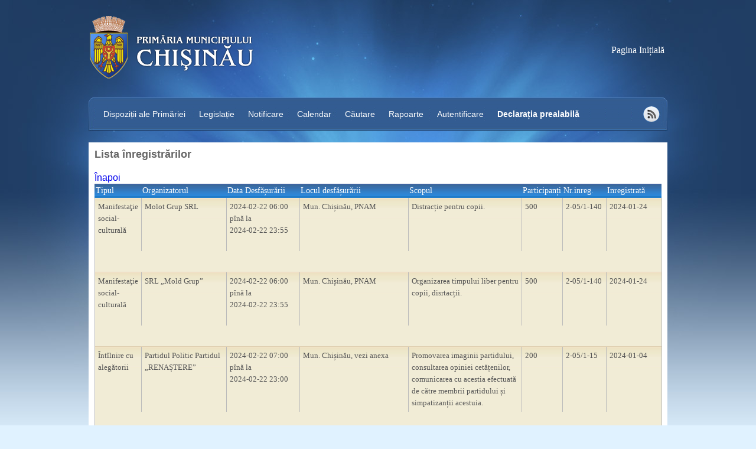

--- FILE ---
content_type: text/html; charset=utf-8
request_url: https://intruniri.chisinau.md/?mod=meetings&do=showlist&date=2024-02-22
body_size: 6205
content:
				  <script type="text/javascript"> 
			 		var d = new Date() 
			 		var tzo = d.getTimezoneOffset();
			 		var href = location.href;
			 		
			 		if( href.indexOf("tzinfo") ==-1 )
			 		{
			 			if(href.indexOf("#")==-1)
				 		{
				 			if(href.indexOf("?")!=-1)
					 			href += '&tzinfo=' + escape( (new Date()).getTimezoneOffset()  );
					 		else
					 			href += '?tzinfo=' + escape( (new Date()).getTimezoneOffset()  );
				 		}
				 		else
				 		{
				 			var str1 = href.substr(0,href.indexOf("#"));
				 			var str2 = href.substr(href.indexOf("#"),href.length);
				 			
				 			if(str1.indexOf("?")!=-1)
					 			str1 += '&tzinfo=' + escape( (new Date()).getTimezoneOffset()  );
					 		else
					 			str1 += '?tzinfo=' + escape( (new Date()).getTimezoneOffset()  );
				 			
					 		href = str1+str2;
				 		}
				 		window.location = href;
			 		}
			 	 </script> 
				﻿<!DOCTYPE html>
<html>
<head>
	<title>Întruniri</title>
	<link rel="stylesheet" href="?apprequest=styles" type="text/css"/>
	<link href="https://ajax.googleapis.com/ajax/libs/jqueryui/1.7.2/themes/base/ui.all.css" rel="stylesheet"
	      type="text/css"/>
	<meta name="viewport" content="initial-scale=1.0, user-scalable=no"/>
	<script type="text/javascript" src="https://maps.google.com/maps/api/js?sensor=false"></script>

	<!--[if lte IE 6]>
	<script type="text/javascript" src="Application/scripts/supersleight.js"></script>
	<![endif]-->
</head>
<body>
<div id="loading-indicator">
	<img src="Application/images/loading.gif">
</div>
<div id="site" class="clearfix">
	<div id="header" class="clearfix">
		<div class="htop clearfix">
			<div class="logo floatLeft clearfix">
				<a href="http://chisinau.md"><img height="160"  border="0" width="320"
												  src="Application/images/logo_ro.png"
												  style="border:0px;"></a>
			</div>
			<div class="title floatLeft"    style="">
				<a href="http://intruniri.chisinau.md">Pagina Inițială</a>
			</div>
		</div>
		<div class="hbottom clearfix">
			<ul class="menu">
			<li class="floatLeft  ">
	<a href="?mod=news&do=ShowArticleList" class="content">Dispoziții ale Primăriei</a>&nbsp;&nbsp;
</li><li class="floatLeft  ">
	<a href="?mod=laws&do=ShowLawList" class="content">Legislație</a>&nbsp;&nbsp;
</li><li class="floatLeft  ">
	<a href="/?mod=meetings&do=ShowMeetingsRegistration" class="content">Notificare</a>&nbsp;&nbsp;
</li><li class="floatLeft  ">
	<a href="/?mod=meetings&do=ShowCalendar" class="content">Calendar</a>&nbsp;&nbsp;
</li><li class="floatLeft  ">
	<a href="/?mod=meetings&do=ShowSeachForm" class="content">Căutare</a>&nbsp;&nbsp;
</li><li class="floatLeft  ">
	<a href="/?mod=meetings&do=Rapoarte2" class="content">Rapoarte</a>&nbsp;&nbsp;
</li><li class="floatLeft  ">
	<a href="index.php?mod=user&do=ShowLogin" class="content">Autentificare</a>&nbsp;&nbsp;
</li>                                    <li class="floatLeft"><a href="Application/Declaratie_prealabila_formular.doc"><strong>Declarația prealabilă</strong></a></li>
                    			</ul>
			<div style="float:right;margin-top:10px;margin-right:6px;">
				<a href="http://intruniri.chisinau.md/rss.xml" target="blank">
					<img src="Application/images/ico_rss.gif" alt="rss">
				</a>
			</div>
		</div>
	</div>
	<div id="notifications" class="clearfix">..</div>
	<div id="maincontent" class="clearfix">
	<div style="text-align:left;">
	<p class="pageTitle">Lista înregistrărilor</p>
	<br>
	<a href="?mod=meetings&do=ShowCalendar&year=2024" class="content">Înapoi</a>
	<br>
	<table width="100%">
				<tr class="headerList">
			
			<td width="7%">Tipul</td>
			<td width="15%">Organizatorul</td>
			<td width="13%">Data Desfășurării</td>
			<td width="16%">Locul desfășurării</td>
			<td width="20%">Scopul</td>
			<td width="5%">Participanți</td>
			<td width="4%">Nr.inreg.</td>
            <td >Inregistrată</td>

		</tr>
					<tr class="rowList active"
				href="?mod=meetings&do=ShowMeeting&MId=5459&date=2024-02-22&back=list"
				onmouseover="this.style.cursor='pointer'" onmouseout="this.style.cursor='default'"
				onclick="Engine.DoRequest(this)">
				
				<td>Manifestaţie social-culturală</td>
				<td>
					Molot Grup SRL<br>				</td>
				<td>
					2024-02-22 06:00<br> pînă la <br>2024-02-22 23:55<br><br></td>
				<td>
					Mun. Chișinău, PNAM<br>				</td>
				<td>Distracție pentru copii.</td>
				<td>500</td>
				<td>2-05/1-140</td>
                <td>2024-01-24</td>
				<!--
				<td>
									</td> -->
			</tr>
			<tr class="rowList active"
				href="?mod=meetings&do=ShowMeeting&MId=5459&date=2024-02-22&back=list"
				onmouseover="this.style.cursor='pointer'" onmouseout="this.style.cursor='default'"
				onclick="Engine.DoRequest(this)">
				<td colspan="9" style="border-bottom:1px solid #e0d0b2; background:#f1ecd6;">
								</td>
			</tr>
						<tr class="rowList active"
				href="?mod=meetings&do=ShowMeeting&MId=5419&date=2024-02-22&back=list"
				onmouseover="this.style.cursor='pointer'" onmouseout="this.style.cursor='default'"
				onclick="Engine.DoRequest(this)">
				
				<td>Manifestaţie social-culturală</td>
				<td>
					SRL „Mold Grup”<br>				</td>
				<td>
					2024-02-22 06:00<br> pînă la <br>2024-02-22 23:55<br><br></td>
				<td>
					Mun. Chișinău, PNAM<br>				</td>
				<td>Organizarea timpului liber pentru copii, disrtacții.</td>
				<td>500</td>
				<td>2-05/1-140</td>
                <td>2024-01-24</td>
				<!--
				<td>
									</td> -->
			</tr>
			<tr class="rowList active"
				href="?mod=meetings&do=ShowMeeting&MId=5419&date=2024-02-22&back=list"
				onmouseover="this.style.cursor='pointer'" onmouseout="this.style.cursor='default'"
				onclick="Engine.DoRequest(this)">
				<td colspan="9" style="border-bottom:1px solid #e0d0b2; background:#f1ecd6;">
								</td>
			</tr>
						<tr class="rowList active"
				href="?mod=meetings&do=ShowMeeting&MId=5388&date=2024-02-22&back=list"
				onmouseover="this.style.cursor='pointer'" onmouseout="this.style.cursor='default'"
				onclick="Engine.DoRequest(this)">
				
				<td>Întîlnire cu alegătorii</td>
				<td>
					Partidul Politic Partidul  „RENAȘTERE”<br>				</td>
				<td>
					2024-02-22 07:00<br> pînă la <br>2024-02-22 23:00<br><br></td>
				<td>
					Mun. Chișinău, vezi anexa<br>				</td>
				<td>Promovarea imaginii partidului, consultarea opiniei cetățenilor, comunicarea cu acestia efectuată de către membrii partidului și simpatizanții acestuia.</td>
				<td>200</td>
				<td>2-05/1-15</td>
                <td>2024-01-04</td>
				<!--
				<td>
									</td> -->
			</tr>
			<tr class="rowList active"
				href="?mod=meetings&do=ShowMeeting&MId=5388&date=2024-02-22&back=list"
				onmouseover="this.style.cursor='pointer'" onmouseout="this.style.cursor='default'"
				onclick="Engine.DoRequest(this)">
				<td colspan="9" style="border-bottom:1px solid #e0d0b2; background:#f1ecd6;">
								</td>
			</tr>
						<tr class="rowList active"
				href="?mod=meetings&do=ShowMeeting&MId=4509&date=2024-02-22&back=list"
				onmouseover="this.style.cursor='pointer'" onmouseout="this.style.cursor='default'"
				onclick="Engine.DoRequest(this)">
				
				<td>Greva foamei</td>
				<td>
					Oleg BANARI<br>				</td>
				<td>
					2024-02-22 08:00<br> pînă la <br>2024-02-22 00:00<br><br></td>
				<td>
					Ambasada SUA, str. A. Mateevici 103<br>				</td>
				<td>Amendă pentru SUA.</td>
				<td>1</td>
				<td>2-05/1-477</td>
                <td>2023-03-10</td>
				<!--
				<td>
									</td> -->
			</tr>
			<tr class="rowList active"
				href="?mod=meetings&do=ShowMeeting&MId=4509&date=2024-02-22&back=list"
				onmouseover="this.style.cursor='pointer'" onmouseout="this.style.cursor='default'"
				onclick="Engine.DoRequest(this)">
				<td colspan="9" style="border-bottom:1px solid #e0d0b2; background:#f1ecd6;">
								</td>
			</tr>
						<tr class="rowList active"
				href="?mod=meetings&do=ShowMeeting&MId=5429&date=2024-02-22&back=list"
				onmouseover="this.style.cursor='pointer'" onmouseout="this.style.cursor='default'"
				onclick="Engine.DoRequest(this)">
				
				<td>Întîlnire cu alegătorii</td>
				<td>
					P.P „Mișcarea Alternativă Națională”<br>				</td>
				<td>
					2024-02-22 08:00<br> pînă la <br>2024-02-22 22:00<br><br></td>
				<td>
					Mun. Chișinău (conform anexei)<br>				</td>
				<td>Informarea și sensibilizarea opiniei publice cu distribuirea pliantelor.</td>
				<td>50</td>
				<td>2-05/1-153</td>
                <td>2024-01-25</td>
				<!--
				<td>
									</td> -->
			</tr>
			<tr class="rowList active"
				href="?mod=meetings&do=ShowMeeting&MId=5429&date=2024-02-22&back=list"
				onmouseover="this.style.cursor='pointer'" onmouseout="this.style.cursor='default'"
				onclick="Engine.DoRequest(this)">
				<td colspan="9" style="border-bottom:1px solid #e0d0b2; background:#f1ecd6;">
								</td>
			</tr>
						<tr class="rowList active"
				href="?mod=meetings&do=ShowMeeting&MId=6143&date=2024-02-22&back=list"
				onmouseover="this.style.cursor='pointer'" onmouseout="this.style.cursor='default'"
				onclick="Engine.DoRequest(this)">
				
				<td>Întîlnire cu alegătorii</td>
				<td>
					Organizația Teritorială PAS Chișinau<br>				</td>
				<td>
					2024-02-22 08:00<br> pînă la <br>2024-02-22 21:00<br><br></td>
				<td>
					Mun. Chișinău, sectoarele Centru, Botanica, Rîșcani, Ciocana (lista conform anexei)<br>				</td>
				<td>Întruniri Electorale cu cetățenii.</td>
				<td>100</td>
				<td>2-05/1-1955</td>
                <td>2024-08-28</td>
				<!--
				<td>
									</td> -->
			</tr>
			<tr class="rowList active"
				href="?mod=meetings&do=ShowMeeting&MId=6143&date=2024-02-22&back=list"
				onmouseover="this.style.cursor='pointer'" onmouseout="this.style.cursor='default'"
				onclick="Engine.DoRequest(this)">
				<td colspan="9" style="border-bottom:1px solid #e0d0b2; background:#f1ecd6;">
								</td>
			</tr>
						<tr class="rowList active"
				href="?mod=meetings&do=ShowMeeting&MId=5375&date=2024-02-22&back=list"
				onmouseover="this.style.cursor='pointer'" onmouseout="this.style.cursor='default'"
				onclick="Engine.DoRequest(this)">
				
				<td>Manifestaţie socială</td>
				<td>
					Iurii Vitneanski<br>				</td>
				<td>
					2024-02-22 08:00<br> pînă la <br>2024-02-22 23:55<br><br></td>
				<td>
					Mun. Chișinău, vezi anexa<br>				</td>
				<td>Atragerea atenției asupra problemelor din sistemul medico-sanitar din RM</td>
				<td>50</td>
				<td>2-05/1-2939</td>
                <td>2023-12-18</td>
				<!--
				<td>
									</td> -->
			</tr>
			<tr class="rowList active"
				href="?mod=meetings&do=ShowMeeting&MId=5375&date=2024-02-22&back=list"
				onmouseover="this.style.cursor='pointer'" onmouseout="this.style.cursor='default'"
				onclick="Engine.DoRequest(this)">
				<td colspan="9" style="border-bottom:1px solid #e0d0b2; background:#f1ecd6;">
								</td>
			</tr>
						<tr class="rowList active"
				href="?mod=meetings&do=ShowMeeting&MId=5385&date=2024-02-22&back=list"
				onmouseover="this.style.cursor='pointer'" onmouseout="this.style.cursor='default'"
				onclick="Engine.DoRequest(this)">
				
				<td>Manifestaţie socială</td>
				<td>
					AO JIVA” protecția animalilor<br>				</td>
				<td>
					2024-02-22 08:00<br> pînă la <br>2024-02-22 21:00<br><br></td>
				<td>
					Mun. Chișinău,Parcul Catedralei Mitropolitane, vizavi de cafeneaua „Bongur”<br>				</td>
				<td>Adopția animalilor fără stăpân, colectarea ajutoarelor pentru azil „Barbos”.</td>
				<td>1</td>
				<td>2-05/1-11</td>
                <td>2024-01-03</td>
				<!--
				<td>
									</td> -->
			</tr>
			<tr class="rowList active"
				href="?mod=meetings&do=ShowMeeting&MId=5385&date=2024-02-22&back=list"
				onmouseover="this.style.cursor='pointer'" onmouseout="this.style.cursor='default'"
				onclick="Engine.DoRequest(this)">
				<td colspan="9" style="border-bottom:1px solid #e0d0b2; background:#f1ecd6;">
								</td>
			</tr>
						<tr class="rowList active"
				href="?mod=meetings&do=ShowMeeting&MId=5386&date=2024-02-22&back=list"
				onmouseover="this.style.cursor='pointer'" onmouseout="this.style.cursor='default'"
				onclick="Engine.DoRequest(this)">
				
				<td>Manifestaţie socială</td>
				<td>
					Irina Iacovenco<br>				</td>
				<td>
					2024-02-22 08:00<br> pînă la <br>2024-02-22 21:00<br><br></td>
				<td>
					Mun. Chișinău, bd Ștefan cel Mare și Sfînt 186, vizavi de întrarea magazinului ”Gemeni”<br>				</td>
				<td>Adopția animalilor fără stăpân, colectarea ajutoarelor pentru azil „Barbos”.</td>
				<td>1</td>
				<td>068080886</td>
                <td>2024-01-03</td>
				<!--
				<td>
									</td> -->
			</tr>
			<tr class="rowList active"
				href="?mod=meetings&do=ShowMeeting&MId=5386&date=2024-02-22&back=list"
				onmouseover="this.style.cursor='pointer'" onmouseout="this.style.cursor='default'"
				onclick="Engine.DoRequest(this)">
				<td colspan="9" style="border-bottom:1px solid #e0d0b2; background:#f1ecd6;">
								</td>
			</tr>
						<tr class="rowList active"
				href="?mod=meetings&do=ShowMeeting&MId=5438&date=2024-02-22&back=list"
				onmouseover="this.style.cursor='pointer'" onmouseout="this.style.cursor='default'"
				onclick="Engine.DoRequest(this)">
				
				<td>Manifestaţie socială</td>
				<td>
					Direcția Relații Publice și Buget Civil<br>				</td>
				<td>
					2024-02-22 08:00<br> pînă la <br>2024-02-22 21:00<br><br></td>
				<td>
					Mun. Chișinău (vezi anexa)<br>				</td>
				<td>De informare și sensibilizare a cetățenilor vizavi de compania privind petiția de care prevede redistribuirea finanțelor publice</td>
				<td>30</td>
				<td>2-05/1-167</td>
                <td>2024-01-26</td>
				<!--
				<td>
									</td> -->
			</tr>
			<tr class="rowList active"
				href="?mod=meetings&do=ShowMeeting&MId=5438&date=2024-02-22&back=list"
				onmouseover="this.style.cursor='pointer'" onmouseout="this.style.cursor='default'"
				onclick="Engine.DoRequest(this)">
				<td colspan="9" style="border-bottom:1px solid #e0d0b2; background:#f1ecd6;">
								</td>
			</tr>
						<tr class="rowList active"
				href="?mod=meetings&do=ShowMeeting&MId=5162&date=2024-02-22&back=list"
				onmouseover="this.style.cursor='pointer'" onmouseout="this.style.cursor='default'"
				onclick="Engine.DoRequest(this)">
				
				<td>Pichetare</td>
				<td>
					Mișcarea Refugiaților Transnistreni<br>				</td>
				<td>
					2024-02-22 08:00<br> pînă la <br>2024-02-22 17:00<br><br></td>
				<td>
					Mun. ChișinăuParlamentulRM, Guvernul RM, Președenția RM, Procuratura RM, MAI, MJ, , Primăria mun.Chișinău<br>				</td>
				<td>Atitudinea, lipsa de respect și grija față de veteranii de război, participanți la lupte pentru apărarea Independenței și Integrității teritoriale ale RM</td>
				<td>50</td>
				<td>2-05/1-2153</td>
                <td>2023-09-18</td>
				<!--
				<td>
									</td> -->
			</tr>
			<tr class="rowList active"
				href="?mod=meetings&do=ShowMeeting&MId=5162&date=2024-02-22&back=list"
				onmouseover="this.style.cursor='pointer'" onmouseout="this.style.cursor='default'"
				onclick="Engine.DoRequest(this)">
				<td colspan="9" style="border-bottom:1px solid #e0d0b2; background:#f1ecd6;">
								</td>
			</tr>
						<tr class="rowList active"
				href="?mod=meetings&do=ShowMeeting&MId=5457&date=2024-02-22&back=list"
				onmouseover="this.style.cursor='pointer'" onmouseout="this.style.cursor='default'"
				onclick="Engine.DoRequest(this)">
				
				<td>Manifestaţie culturală</td>
				<td>
					Pretura sectorului Centru<br>				</td>
				<td>
					2024-02-22 09:00<br> pînă la <br>2024-02-22 22:00<br><br></td>
				<td>
					Mun. Chișinău, sectorul Centru, scuarul Mihai Eminescu”, scuarul Mihai Dolgan, scările de granit Valea Morilor<br>				</td>
				<td>Organizarea acțiunilor și manifestărilor cultural-artistice.</td>
				<td>200</td>
				<td>2-05/1-168</td>
                <td>2024-01-29</td>
				<!--
				<td>
									</td> -->
			</tr>
			<tr class="rowList active"
				href="?mod=meetings&do=ShowMeeting&MId=5457&date=2024-02-22&back=list"
				onmouseover="this.style.cursor='pointer'" onmouseout="this.style.cursor='default'"
				onclick="Engine.DoRequest(this)">
				<td colspan="9" style="border-bottom:1px solid #e0d0b2; background:#f1ecd6;">
								</td>
			</tr>
						<tr class="rowList active"
				href="?mod=meetings&do=ShowMeeting&MId=5508&date=2024-02-22&back=list"
				onmouseover="this.style.cursor='pointer'" onmouseout="this.style.cursor='default'"
				onclick="Engine.DoRequest(this)">
				
				<td>Manifestaţie socială</td>
				<td>
					Novac Vasilșii<br>				</td>
				<td>
					2024-02-22 09:00<br> pînă la <br>2024-02-22 17:00<br><br></td>
				<td>
					Mun. Chișinău, Curtea Constituțională<br>				</td>
				<td>Susținerea UTA Găgăuzia</td>
				<td>200</td>
				<td>2-05/1-361</td>
                <td>2024-02-21</td>
				<!--
				<td>
									</td> -->
			</tr>
			<tr class="rowList active"
				href="?mod=meetings&do=ShowMeeting&MId=5508&date=2024-02-22&back=list"
				onmouseover="this.style.cursor='pointer'" onmouseout="this.style.cursor='default'"
				onclick="Engine.DoRequest(this)">
				<td colspan="9" style="border-bottom:1px solid #e0d0b2; background:#f1ecd6;">
								</td>
			</tr>
						<tr class="rowList active"
				href="?mod=meetings&do=ShowMeeting&MId=6146&date=2024-02-22&back=list"
				onmouseover="this.style.cursor='pointer'" onmouseout="this.style.cursor='default'"
				onclick="Engine.DoRequest(this)">
				
				<td>Manifestaţie socială</td>
				<td>
					„Ultracom Electronic” SRL<br>				</td>
				<td>
					2024-02-22 09:00<br> pînă la <br>2024-02-22 14:00<br><br></td>
				<td>
					Mun. Chișinău, sos. Hîncești nr.60/4<br>				</td>
				<td>Desfășurarea evenimentelor cu ocazia deschiderii magazinului comercial.</td>
				<td>20</td>
				<td>2-05/1-1971</td>
                <td>2024-08-28</td>
				<!--
				<td>
									</td> -->
			</tr>
			<tr class="rowList active"
				href="?mod=meetings&do=ShowMeeting&MId=6146&date=2024-02-22&back=list"
				onmouseover="this.style.cursor='pointer'" onmouseout="this.style.cursor='default'"
				onclick="Engine.DoRequest(this)">
				<td colspan="9" style="border-bottom:1px solid #e0d0b2; background:#f1ecd6;">
								</td>
			</tr>
						<tr class="rowList active"
				href="?mod=meetings&do=ShowMeeting&MId=5431&date=2024-02-22&back=list"
				onmouseover="this.style.cursor='pointer'" onmouseout="this.style.cursor='default'"
				onclick="Engine.DoRequest(this)">
				
				<td>Manifestaţie social-culturală</td>
				<td>
					Pretura sectorului Ciocana<br>				</td>
				<td>
					2024-02-22 09:00<br> pînă la <br>2024-02-22 21:00<br><br></td>
				<td>
					Mun. Chișinău (în declarație vezi adresele)<br>				</td>
				<td>Organizarea întrunirilor cultural-artistice cu tematici pentru copii și adulți precum și implicare și participare a producătorilor autohtoni.</td>
				<td>1500</td>
				<td>2-05/1-161</td>
                <td>2024-01-26</td>
				<!--
				<td>
									</td> -->
			</tr>
			<tr class="rowList active"
				href="?mod=meetings&do=ShowMeeting&MId=5431&date=2024-02-22&back=list"
				onmouseover="this.style.cursor='pointer'" onmouseout="this.style.cursor='default'"
				onclick="Engine.DoRequest(this)">
				<td colspan="9" style="border-bottom:1px solid #e0d0b2; background:#f1ecd6;">
								</td>
			</tr>
						<tr class="rowList active"
				href="?mod=meetings&do=ShowMeeting&MId=5095&date=2024-02-22&back=list"
				onmouseover="this.style.cursor='pointer'" onmouseout="this.style.cursor='default'"
				onclick="Engine.DoRequest(this)">
				
				<td>Marș și miting de protest</td>
				<td>
					Organizația Veteranilor și Pensionarilor din BPDS a MAI<br>				</td>
				<td>
					2024-02-22 09:00<br> pînă la <br>2024-02-22 21:00<br><br></td>
				<td>
					Mun. Chișinău, MAI, Guverrnul RM, Parlamentul RM, Monumentul lui Ștefan cel Mare și Sfânt,, PMAN, MEC, MC, MMPS,<br>				</td>
				<td>constă în Legea contra Veteranilor de război, contra poporului, polițiștii ce își bat joc de veterani, invalizi de război</td>
				<td>200</td>
				<td>2-05/1-1983</td>
                <td>2023-09-01</td>
				<!--
				<td>
									</td> -->
			</tr>
			<tr class="rowList active"
				href="?mod=meetings&do=ShowMeeting&MId=5095&date=2024-02-22&back=list"
				onmouseover="this.style.cursor='pointer'" onmouseout="this.style.cursor='default'"
				onclick="Engine.DoRequest(this)">
				<td colspan="9" style="border-bottom:1px solid #e0d0b2; background:#f1ecd6;">
								</td>
			</tr>
						<tr class="rowList active"
				href="?mod=meetings&do=ShowMeeting&MId=5493&date=2024-02-22&back=list"
				onmouseover="this.style.cursor='pointer'" onmouseout="this.style.cursor='default'"
				onclick="Engine.DoRequest(this)">
				
				<td>Pichetare</td>
				<td>
					Maria Olar<br>				</td>
				<td>
					2024-02-22 09:00<br> pînă la <br>2024-02-22 09:00<br><br></td>
				<td>
					Mun. Chișinău, Ștefan cel Mare (toate instituțiile statului)<br>P.G, PCCOCS, CNA, PA, Curtea Constituțională, Președenția,CA Buicani <br>				</td>
				<td>Toți funcționarii inclusiv Primaria Chișinau</td>
				<td>50</td>
				<td>2-05/1-322</td>
                <td>2024-02-16</td>
				<!--
				<td>
									</td> -->
			</tr>
			<tr class="rowList active"
				href="?mod=meetings&do=ShowMeeting&MId=5493&date=2024-02-22&back=list"
				onmouseover="this.style.cursor='pointer'" onmouseout="this.style.cursor='default'"
				onclick="Engine.DoRequest(this)">
				<td colspan="9" style="border-bottom:1px solid #e0d0b2; background:#f1ecd6;">
								</td>
			</tr>
						<tr class="rowList active"
				href="?mod=meetings&do=ShowMeeting&MId=5432&date=2024-02-22&back=list"
				onmouseover="this.style.cursor='pointer'" onmouseout="this.style.cursor='default'"
				onclick="Engine.DoRequest(this)">
				
				<td>Flash mob</td>
				<td>
					Pretura sec Rîșcani<br>				</td>
				<td>
					2024-02-22 10:00<br> pînă la <br>2024-02-22 21:00<br><br></td>
				<td>
					Mun. Chișinău, bd Moscovei,sc. ”Mezon”, scuarul „Feciorilor Patriei-Sfânta Amentire”, scuarul „Șiopca”, parcul ”D. Rîșcanu”<br>				</td>
				<td>Organizarea și desfășurarea unor întruniri sub formă de evenimente social-culturale tematice pentru copii și adulți prin prisma PROMOVĂRII VALORILOR CULTURAL-AUTOHTONE</td>
				<td>200</td>
				<td>2-05/1-136</td>
                <td>2024-01-24</td>
				<!--
				<td>
									</td> -->
			</tr>
			<tr class="rowList active"
				href="?mod=meetings&do=ShowMeeting&MId=5432&date=2024-02-22&back=list"
				onmouseover="this.style.cursor='pointer'" onmouseout="this.style.cursor='default'"
				onclick="Engine.DoRequest(this)">
				<td colspan="9" style="border-bottom:1px solid #e0d0b2; background:#f1ecd6;">
								</td>
			</tr>
						<tr class="rowList active"
				href="?mod=meetings&do=ShowMeeting&MId=5506&date=2024-02-22&back=list"
				onmouseover="this.style.cursor='pointer'" onmouseout="this.style.cursor='default'"
				onclick="Engine.DoRequest(this)">
				
				<td>Flash mob</td>
				<td>
					PAS<br>				</td>
				<td>
					2024-02-22 11:30<br> pînă la <br>2024-02-22 14:00<br><br></td>
				<td>
					Mun. Chișinău, în fața Ambasadei Ruse, bd. Ștefan cel Mare și Sfânt 153<br>				</td>
				<td>Impotriva razboiului</td>
				<td>100</td>
				<td>2-05/1-360</td>
                <td>2024-02-21</td>
				<!--
				<td>
									</td> -->
			</tr>
			<tr class="rowList active"
				href="?mod=meetings&do=ShowMeeting&MId=5506&date=2024-02-22&back=list"
				onmouseover="this.style.cursor='pointer'" onmouseout="this.style.cursor='default'"
				onclick="Engine.DoRequest(this)">
				<td colspan="9" style="border-bottom:1px solid #e0d0b2; background:#f1ecd6;">
								</td>
			</tr>
						<tr class="rowList active"
				href="?mod=meetings&do=ShowMeeting&MId=5471&date=2024-02-22&back=list"
				onmouseover="this.style.cursor='pointer'" onmouseout="this.style.cursor='default'"
				onclick="Engine.DoRequest(this)">
				
				<td>Pichetare</td>
				<td>
					Tudos Grigore Petru<br>				</td>
				<td>
					2024-02-22 11:55<br> pînă la <br>2024-02-22 23:55<br><br></td>
				<td>
					Mun. Chișinău, Ministerul Justiției<br>				</td>
				<td>Dosarele penale false, ilegale nr. 2021 150338- nr 2021150339 Sentința din 10.08 2023 ilegală, falsă la comandă.</td>
				<td>1</td>
				<td>2-05/1-236</td>
                <td>2024-02-05</td>
				<!--
				<td>
									</td> -->
			</tr>
			<tr class="rowList active"
				href="?mod=meetings&do=ShowMeeting&MId=5471&date=2024-02-22&back=list"
				onmouseover="this.style.cursor='pointer'" onmouseout="this.style.cursor='default'"
				onclick="Engine.DoRequest(this)">
				<td colspan="9" style="border-bottom:1px solid #e0d0b2; background:#f1ecd6;">
								</td>
			</tr>
						<tr class="rowList active"
				href="?mod=meetings&do=ShowMeeting&MId=5345&date=2024-02-22&back=list"
				onmouseover="this.style.cursor='pointer'" onmouseout="this.style.cursor='default'"
				onclick="Engine.DoRequest(this)">
				
				<td>Manifestaţie culturală</td>
				<td>
					AO Dacii Stăpânii Lumii<br>				</td>
				<td>
					2024-02-22 12:00<br> pînă la <br>2024-02-22 14:00<br><br></td>
				<td>
					Mun. Chișinău, monumentul lui Ștefan cel Mare și Sfânt<br>				</td>
				<td>Manifestare Patriotică</td>
				<td>50</td>
				<td>2-05/1-2803</td>
                <td>2023-11-28</td>
				<!--
				<td>
									</td> -->
			</tr>
			<tr class="rowList active"
				href="?mod=meetings&do=ShowMeeting&MId=5345&date=2024-02-22&back=list"
				onmouseover="this.style.cursor='pointer'" onmouseout="this.style.cursor='default'"
				onclick="Engine.DoRequest(this)">
				<td colspan="9" style="border-bottom:1px solid #e0d0b2; background:#f1ecd6;">
								</td>
			</tr>
						<tr class="rowList active"
				href="?mod=meetings&do=ShowMeeting&MId=5377&date=2024-02-22&back=list"
				onmouseover="this.style.cursor='pointer'" onmouseout="this.style.cursor='default'"
				onclick="Engine.DoRequest(this)">
				
				<td>Manifestaţie culturală</td>
				<td>
					Dilan Cătălin<br>				</td>
				<td>
					2024-02-22 12:00<br> pînă la <br>2024-02-22 23:00<br><br></td>
				<td>
					Mun. Chișinău, parcul Catedralei, Andy Expres<br>				</td>
				<td>Promovarea muzicii.</td>
				<td>6</td>
				<td>2-05/1-2948</td>
                <td>2023-12-19</td>
				<!--
				<td>
									</td> -->
			</tr>
			<tr class="rowList active"
				href="?mod=meetings&do=ShowMeeting&MId=5377&date=2024-02-22&back=list"
				onmouseover="this.style.cursor='pointer'" onmouseout="this.style.cursor='default'"
				onclick="Engine.DoRequest(this)">
				<td colspan="9" style="border-bottom:1px solid #e0d0b2; background:#f1ecd6;">
								</td>
			</tr>
						<tr class="rowList active"
				href="?mod=meetings&do=ShowMeeting&MId=4857&date=2024-02-22&back=list"
				onmouseover="this.style.cursor='pointer'" onmouseout="this.style.cursor='default'"
				onclick="Engine.DoRequest(this)">
				
				<td>Manifestaţie social-culturală</td>
				<td>
					AO „Societatea Protecției Drepturilor Invalizilor și Veteranilor-Echitate”<br>				</td>
				<td>
					2024-02-22 12:00<br> pînă la <br>2024-02-22 22:00<br><br></td>
				<td>
					Mun. Chișinău, Grădina publică Ștefan cel Mare și Sfânt<br>Vezi anexa<br>				</td>
				<td>Promovarea diversității</td>
				<td>300</td>
				<td>2-05/1-1259</td>
                <td>2023-06-15</td>
				<!--
				<td>
									</td> -->
			</tr>
			<tr class="rowList active"
				href="?mod=meetings&do=ShowMeeting&MId=4857&date=2024-02-22&back=list"
				onmouseover="this.style.cursor='pointer'" onmouseout="this.style.cursor='default'"
				onclick="Engine.DoRequest(this)">
				<td colspan="9" style="border-bottom:1px solid #e0d0b2; background:#f1ecd6;">
								</td>
			</tr>
						<tr class="rowList active"
				href="?mod=meetings&do=ShowMeeting&MId=4940&date=2024-02-22&back=list"
				onmouseover="this.style.cursor='pointer'" onmouseout="this.style.cursor='default'"
				onclick="Engine.DoRequest(this)">
				
				<td>Manifestaţie social-culturală</td>
				<td>
					A.O. „Societatea Protecției Drepturilor Invalizilor și Veteranilor - ECHITATE”<br>				</td>
				<td>
					2024-02-22 12:00<br> pînă la <br>2024-02-22 22:00<br><br></td>
				<td>
					Grădina Publică Ștefan cel Mare și Sfânt<br>în preajma Cafenelelor „Guguță” și „Penthouse” și alte locații (vezi anexa la d/p)<br>				</td>
				<td>Organizarea și desfășurarea întrunirilor cu cetățenii (în fiecare vinere).</td>
				<td>300</td>
				<td>2-05/1-1445</td>
                <td>2023-07-05</td>
				<!--
				<td>
									</td> -->
			</tr>
			<tr class="rowList active"
				href="?mod=meetings&do=ShowMeeting&MId=4940&date=2024-02-22&back=list"
				onmouseover="this.style.cursor='pointer'" onmouseout="this.style.cursor='default'"
				onclick="Engine.DoRequest(this)">
				<td colspan="9" style="border-bottom:1px solid #e0d0b2; background:#f1ecd6;">
								</td>
			</tr>
						<tr class="rowList active"
				href="?mod=meetings&do=ShowMeeting&MId=5507&date=2024-02-22&back=list"
				onmouseover="this.style.cursor='pointer'" onmouseout="this.style.cursor='default'"
				onclick="Engine.DoRequest(this)">
				
				<td>Manifestaţie socială</td>
				<td>
					Gonceariuc Larisa<br>				</td>
				<td>
					2024-02-22 13:00<br> pînă la <br>2024-02-22 14:00<br><br></td>
				<td>
					Mun. Chișinău, str. A., Pușkin, 52/A<br>				</td>
				<td> Nu s-a consultat cu salariații companiei „Rotallin Gaz Trading”SRL</td>
				<td>30</td>
				<td>2-05/1-363</td>
                <td>2024-02-22</td>
				<!--
				<td>
									</td> -->
			</tr>
			<tr class="rowList active"
				href="?mod=meetings&do=ShowMeeting&MId=5507&date=2024-02-22&back=list"
				onmouseover="this.style.cursor='pointer'" onmouseout="this.style.cursor='default'"
				onclick="Engine.DoRequest(this)">
				<td colspan="9" style="border-bottom:1px solid #e0d0b2; background:#f1ecd6;">
								</td>
			</tr>
						<tr class="rowList active"
				href="?mod=meetings&do=ShowMeeting&MId=5484&date=2024-02-22&back=list"
				onmouseover="this.style.cursor='pointer'" onmouseout="this.style.cursor='default'"
				onclick="Engine.DoRequest(this)">
				
				<td>Manifestaţie culturală</td>
				<td>
					Centrul Municipal de Tineret Chișinău a DGETS<br>				</td>
				<td>
					2024-02-22 18:00<br> pînă la <br>2024-02-22 18:00<br><br></td>
				<td>
					Mun. Chișinău, str. Pietonală Eugen Doga<br>				</td>
				<td>Promovarea sărbătorii Dragobete în rândul locuiotorilor mun. Chișinău.</td>
				<td>50</td>
				<td>2-05/1-300</td>
                <td>2024-02-13</td>
				<!--
				<td>
									</td> -->
			</tr>
			<tr class="rowList active"
				href="?mod=meetings&do=ShowMeeting&MId=5484&date=2024-02-22&back=list"
				onmouseover="this.style.cursor='pointer'" onmouseout="this.style.cursor='default'"
				onclick="Engine.DoRequest(this)">
				<td colspan="9" style="border-bottom:1px solid #e0d0b2; background:#f1ecd6;">
								</td>
			</tr>
						<tr class="rowList active"
				href="?mod=meetings&do=ShowMeeting&MId=5400&date=2024-02-22&back=list"
				onmouseover="this.style.cursor='pointer'" onmouseout="this.style.cursor='default'"
				onclick="Engine.DoRequest(this)">
				
				<td>Manifestaţie culturală</td>
				<td>
					SRL ”GABIBOSS”<br>				</td>
				<td>
					2024-02-22 23:55<br> pînă la <br>2024-02-22 23:55<br><br></td>
				<td>
					Mun. Chișinău, PMAN<br>				</td>
				<td>Promovarea modului sănătos de viață.</td>
				<td>300</td>
				<td>2-05/1-81</td>
                <td>2024-01-18</td>
				<!--
				<td>
									</td> -->
			</tr>
			<tr class="rowList active"
				href="?mod=meetings&do=ShowMeeting&MId=5400&date=2024-02-22&back=list"
				onmouseover="this.style.cursor='pointer'" onmouseout="this.style.cursor='default'"
				onclick="Engine.DoRequest(this)">
				<td colspan="9" style="border-bottom:1px solid #e0d0b2; background:#f1ecd6;">
								</td>
			</tr>
						<tr class="rowList active"
				href="?mod=meetings&do=ShowMeeting&MId=5417&date=2024-02-22&back=list"
				onmouseover="this.style.cursor='pointer'" onmouseout="this.style.cursor='default'"
				onclick="Engine.DoRequest(this)">
				
				<td>Manifestaţie culturală</td>
				<td>
					OTP Bank S.A.<br>				</td>
				<td>
					2024-02-22 23:55<br> pînă la <br>2024-02-22 23:55<br><br></td>
				<td>
					Mun. Chișinău (instalarea unei boxe pentru distracții)<br>				</td>
				<td>Promovarea și încurajarea tineretului spre un mod activ de viață, petrecerea timpului în mod distractiv, facilitând comunicarea și construirea relaxațiilor ce consolidează comunitatea. </td>
				<td>100</td>
				<td>2-05/1-128</td>
                <td>2024-01-24</td>
				<!--
				<td>
									</td> -->
			</tr>
			<tr class="rowList active"
				href="?mod=meetings&do=ShowMeeting&MId=5417&date=2024-02-22&back=list"
				onmouseover="this.style.cursor='pointer'" onmouseout="this.style.cursor='default'"
				onclick="Engine.DoRequest(this)">
				<td colspan="9" style="border-bottom:1px solid #e0d0b2; background:#f1ecd6;">
								</td>
			</tr>
						<tr class="rowList active"
				href="?mod=meetings&do=ShowMeeting&MId=5376&date=2024-02-22&back=list"
				onmouseover="this.style.cursor='pointer'" onmouseout="this.style.cursor='default'"
				onclick="Engine.DoRequest(this)">
				
				<td>Manifestaţie socială</td>
				<td>
					BC „Victoriabanc” S.A.<br>				</td>
				<td>
					2024-02-22 23:55<br> pînă la <br>2024-02-22 23:55<br><br></td>
				<td>
					Mun. Chișinău, Ștyefan cel Mare și Sfânt, 77 (în fața BC „Victoriabanc”S.A.<br>				</td>
				<td>Promoție de sărbătoarea de crăciun.</td>
				<td>50</td>
				<td>2-05/1-2942</td>
                <td>2023-12-19</td>
				<!--
				<td>
									</td> -->
			</tr>
			<tr class="rowList active"
				href="?mod=meetings&do=ShowMeeting&MId=5376&date=2024-02-22&back=list"
				onmouseover="this.style.cursor='pointer'" onmouseout="this.style.cursor='default'"
				onclick="Engine.DoRequest(this)">
				<td colspan="9" style="border-bottom:1px solid #e0d0b2; background:#f1ecd6;">
								</td>
			</tr>
						<tr class="rowList active"
				href="?mod=meetings&do=ShowMeeting&MId=5332&date=2024-02-22&back=list"
				onmouseover="this.style.cursor='pointer'" onmouseout="this.style.cursor='default'"
				onclick="Engine.DoRequest(this)">
				
				<td>Manifestaţie social-culturală</td>
				<td>
					Dirtecția Relații Publice și Buget Civil<br>				</td>
				<td>
					2024-02-22 23:55<br> pînă la <br>2024-02-22 23:55<br><br></td>
				<td>
					Mun. Chișinău, pe transonul de gard al Grădinii Publice Ștefan cel Mare și Sfânt<br>ăn perimetrul str. 31 August 1989- str. Maria Cebotari<br>				</td>
				<td>Popularizarea și promovarea proiectelor realizate de autoritățile municipale în beneficiul cetățenilor și a oaspeților capitalei.</td>
				<td>700</td>
				<td>2-05/1-2772</td>
                <td>2023-11-23</td>
				<!--
				<td>
									</td> -->
			</tr>
			<tr class="rowList active"
				href="?mod=meetings&do=ShowMeeting&MId=5332&date=2024-02-22&back=list"
				onmouseover="this.style.cursor='pointer'" onmouseout="this.style.cursor='default'"
				onclick="Engine.DoRequest(this)">
				<td colspan="9" style="border-bottom:1px solid #e0d0b2; background:#f1ecd6;">
								</td>
			</tr>
						<tr class="rowList active"
				href="?mod=meetings&do=ShowMeeting&MId=5333&date=2024-02-22&back=list"
				onmouseover="this.style.cursor='pointer'" onmouseout="this.style.cursor='default'"
				onclick="Engine.DoRequest(this)">
				
				<td>Manifestaţie social-culturală</td>
				<td>
					Direcția Relații Publice și Buget Civil<br>				</td>
				<td>
					2024-02-22 23:55<br> pînă la <br>2024-02-22 23:55<br><br></td>
				<td>
					Mun. Chișinău, pe tronsonul de gard al Grădinii Publice Ștefan cel Mare și Sfânt<br>în perimetrul bd. Ștefan cel Mare și Sfânt - 31 August 1989<br>				</td>
				<td>Popularizare și promovarea proiectelor realizate de autoreitățile municipale în benificiul cetățenilor și a oaspeților capitalei</td>
				<td>700</td>
				<td>2-05/1-2773</td>
                <td>2023-11-23</td>
				<!--
				<td>
									</td> -->
			</tr>
			<tr class="rowList active"
				href="?mod=meetings&do=ShowMeeting&MId=5333&date=2024-02-22&back=list"
				onmouseover="this.style.cursor='pointer'" onmouseout="this.style.cursor='default'"
				onclick="Engine.DoRequest(this)">
				<td colspan="9" style="border-bottom:1px solid #e0d0b2; background:#f1ecd6;">
								</td>
			</tr>
						<tr class="rowList active"
				href="?mod=meetings&do=ShowMeeting&MId=5401&date=2024-02-22&back=list"
				onmouseover="this.style.cursor='pointer'" onmouseout="this.style.cursor='default'"
				onclick="Engine.DoRequest(this)">
				
				<td>Manifestaţie social-culturală</td>
				<td>
					SRL Flaver Event<br>				</td>
				<td>
					2024-02-22 23:55<br> pînă la <br>2024-02-22 23:55<br><br></td>
				<td>
					Mun. Chișinău, PMAN<br>				</td>
				<td>Organizarea distracțiilor pentru copii</td>
				<td>5000</td>
				<td>2-05/1-85</td>
                <td>2024-01-19</td>
				<!--
				<td>
									</td> -->
			</tr>
			<tr class="rowList active"
				href="?mod=meetings&do=ShowMeeting&MId=5401&date=2024-02-22&back=list"
				onmouseover="this.style.cursor='pointer'" onmouseout="this.style.cursor='default'"
				onclick="Engine.DoRequest(this)">
				<td colspan="9" style="border-bottom:1px solid #e0d0b2; background:#f1ecd6;">
								</td>
			</tr>
						<tr class="rowList active"
				href="?mod=meetings&do=ShowMeeting&MId=5405&date=2024-02-22&back=list"
				onmouseover="this.style.cursor='pointer'" onmouseout="this.style.cursor='default'"
				onclick="Engine.DoRequest(this)">
				
				<td>Manifestaţie social-culturală</td>
				<td>
					S.R.L. „Dinastia Aventura”<br>				</td>
				<td>
					2024-02-22 23:55<br> pînă la <br>2024-02-22 23:55<br><br></td>
				<td>
					Mun. Chișinău, PMAN<br>				</td>
				<td>Organizarea timpului liber pentru copii -distracții.</td>
				<td>500</td>
				<td>2-05/1-117</td>
                <td>2024-01-23</td>
				<!--
				<td>
									</td> -->
			</tr>
			<tr class="rowList active"
				href="?mod=meetings&do=ShowMeeting&MId=5405&date=2024-02-22&back=list"
				onmouseover="this.style.cursor='pointer'" onmouseout="this.style.cursor='default'"
				onclick="Engine.DoRequest(this)">
				<td colspan="9" style="border-bottom:1px solid #e0d0b2; background:#f1ecd6;">
								</td>
			</tr>
						<tr class="rowList active"
				href="?mod=meetings&do=ShowMeeting&MId=5393&date=2024-02-22&back=list"
				onmouseover="this.style.cursor='pointer'" onmouseout="this.style.cursor='default'"
				onclick="Engine.DoRequest(this)">
				
				<td>Miting / Manifestaţie</td>
				<td>
					Svetlana Mereuța<br>				</td>
				<td>
					2024-02-22 23:55<br> pînă la <br>2024-02-22 23:55<br><br></td>
				<td>
					Mun. Chișinău,Instanțele:judecătoria, MAI, Procuratura, CNA, SIS<br>				</td>
				<td>Protest împotriva judecătorilor, procurorilor, care vor bani de la familie în favoarea extraselor judecătorești</td>
				<td>5</td>
				<td>2-05/1-36</td>
                <td>2024-01-11</td>
				<!--
				<td>
									</td> -->
			</tr>
			<tr class="rowList active"
				href="?mod=meetings&do=ShowMeeting&MId=5393&date=2024-02-22&back=list"
				onmouseover="this.style.cursor='pointer'" onmouseout="this.style.cursor='default'"
				onclick="Engine.DoRequest(this)">
				<td colspan="9" style="border-bottom:1px solid #e0d0b2; background:#f1ecd6;">
								</td>
			</tr>
						<tr class="rowList active"
				href="?mod=meetings&do=ShowMeeting&MId=5462&date=2024-02-22&back=list"
				onmouseover="this.style.cursor='pointer'" onmouseout="this.style.cursor='default'"
				onclick="Engine.DoRequest(this)">
				
				<td>Pichetare</td>
				<td>
					Veaceslav Calmîc<br>				</td>
				<td>
					2024-02-22 23:55<br> pînă la <br>2024-02-22 23:55<br><br></td>
				<td>
					Mun. Chișinău, Toate instituțiile publice.<br>				</td>
				<td>Deposedarea fatală de avere în legătură cu staful capturat RM</td>
				<td>100</td>
				<td>2-05/1-215</td>
                <td>2024-02-01</td>
				<!--
				<td>
									</td> -->
			</tr>
			<tr class="rowList active"
				href="?mod=meetings&do=ShowMeeting&MId=5462&date=2024-02-22&back=list"
				onmouseover="this.style.cursor='pointer'" onmouseout="this.style.cursor='default'"
				onclick="Engine.DoRequest(this)">
				<td colspan="9" style="border-bottom:1px solid #e0d0b2; background:#f1ecd6;">
								</td>
			</tr>
						<tr class="rowList active"
				href="?mod=meetings&do=ShowMeeting&MId=5463&date=2024-02-22&back=list"
				onmouseover="this.style.cursor='pointer'" onmouseout="this.style.cursor='default'"
				onclick="Engine.DoRequest(this)">
				
				<td>Pichetare</td>
				<td>
					Sagaidac Andrei<br>				</td>
				<td>
					2024-02-22 23:55<br> pînă la <br>2024-02-22 23:55<br><br></td>
				<td>
					Mun. Chișinău, Instituțiile publice a RM<br>				</td>
				<td>Deposidarea totală de avere în legăturî cu statul capturat al RM</td>
				<td>100</td>
				<td>2-05/1-214</td>
                <td>2024-02-01</td>
				<!--
				<td>
									</td> -->
			</tr>
			<tr class="rowList active"
				href="?mod=meetings&do=ShowMeeting&MId=5463&date=2024-02-22&back=list"
				onmouseover="this.style.cursor='pointer'" onmouseout="this.style.cursor='default'"
				onclick="Engine.DoRequest(this)">
				<td colspan="9" style="border-bottom:1px solid #e0d0b2; background:#f1ecd6;">
								</td>
			</tr>
						<tr class="rowList active"
				href="?mod=meetings&do=ShowMeeting&MId=5470&date=2024-02-22&back=list"
				onmouseover="this.style.cursor='pointer'" onmouseout="this.style.cursor='default'"
				onclick="Engine.DoRequest(this)">
				
				<td>Pichetare</td>
				<td>
					Grupul de cetățeni creat de Diana DEREVENCO<br>				</td>
				<td>
					2024-02-22 23:55<br> pînă la <br>2024-02-22 23:55<br><br></td>
				<td>
					Mun. Chișinău, PNAM<br>				</td>
				<td>Organizarea unei expoziții temporare ca protest pașnic spontan în sprijinul Ucrainei</td>
				<td>1000</td>
				<td>2-05/1-234</td>
                <td>2024-02-02</td>
				<!--
				<td>
									</td> -->
			</tr>
			<tr class="rowList active"
				href="?mod=meetings&do=ShowMeeting&MId=5470&date=2024-02-22&back=list"
				onmouseover="this.style.cursor='pointer'" onmouseout="this.style.cursor='default'"
				onclick="Engine.DoRequest(this)">
				<td colspan="9" style="border-bottom:1px solid #e0d0b2; background:#f1ecd6;">
								</td>
			</tr>
				</table>
</div><input type="hidden" name="sp_page_title" id="sp_page_title" value="Lista Notificărilor din 2024-02-22">	</div>
	<div id="footer" class="clearfix">
		<div class="top clearfix">
			<div class="floatLeft" style="width:300px;text-align:left;">
				<p><b>Responsabil de întruniri şi manifestările<br>cultural-sportive: Vera Petuhov</b></p>

				<p>Tel: +373 20 16 48</p>

				<p>E-mail: vera.petuhov@pmc.md</p>
				<br>
				<span class="bg18"><b>Centrul de informare şi documentare:</b></span><br>
				<span class="style_tel_title">Tel:</span>
				<span class="style_tel_text">+ 373 22 20 17 07</span><br>
				<span class="style_fax_title">Fax </span>
				<span class="style_fax_text"> +373 22 20 17 08</span><br>
				<span class="text_email">E-mail: <a class="link_email" href="mailto:drp@pmc.md">drp@pmc.md</a></span>
			</div>
			<div class="floatLeft clearfix" style="width:600px;text-align:left;">
				<a class="link_downmenu" href="http://chisinau.md/map.php?l=ro&amp;idc=506">Serviciul de presă</a>
				&nbsp;&nbsp;|&nbsp;&nbsp;
				<a class="link_downmenu" href="http://chisinau.md/map.php?l=ro&amp;idc=423">Primăria municipiului
					Chişinău</a>
				&nbsp;&nbsp;|&nbsp;&nbsp;
				<a class="link_downmenu" href="http://chisinau.md/map.php?l=ro&amp;idc=409">Consiliul municipal
					Chişinău</a>
				&nbsp;&nbsp;|&nbsp;&nbsp;
				<a class="link_downmenu" href="http://chisinau.md/map.php?l=ro&amp;idc=404">Informaţii publice</a>
				&nbsp;&nbsp;|&nbsp;&nbsp;
				<a class="link_downmenu" href="http://chisinau.md/map.php?l=ro&amp;idc=533">Informaţii utile</a>
				&nbsp;&nbsp;|&nbsp;&nbsp;
				<a class="link_downmenu" href="http://chisinau.md/pageview.php?l=ro&amp;idc=519">Rapoarte de
					activitate</a>
				&nbsp;&nbsp;|&nbsp;&nbsp;
				<a class="link_downmenu" href="http://chisinau.md/feedbacktxt.php?l=ro&amp;idc=536">Contacte</a>
				<!--<div id="ue"><img src="Application/images/jaune.jpg"/>Proiect finantat de Uniunea Europeana</div>-->
				<div class="adresa" style="width:550px;text-align:left;margin-top:100px;">
					<b>Adresa: </b>Republica Moldova<br>MD-2012 mun. Chişinău, Bulevardul Ştefan cel Mare 83
				</div>
			</div>
		</div>
		<div class="bottom clearfix">
			<div class="floatLeft" style="width:300px;text-align:left;">
				<img height="20" align="absmiddle" width="20" title="Prima" alt="Prima"
				     src="Application/images/ico_home_down.gif">
				<a class="link_downnav_icon" href="http://chisinau.md/index.php?l=ro">Prima</a>&nbsp;&nbsp;
				<img height="20" align="absmiddle" width="20" title="Contact" alt="Contact"
				     src="Application/images/ico_contact_down.gif">
				<a class="link_downnav_icon" href="mailto:drp@pmc.md">Contact</a>&nbsp;&nbsp;
				<img height="20" align="absmiddle" width="20" title="Harta" alt="Harta"
				     src="Application/images/ico_map_down.gif">
				<a class="link_downnav_icon" href="http://chisinau.md/sitemap.php?l=ro">Harta</a>
			</div>
			
			<div style="width:400px;height:30px;line-height:30px;text-align:left;" class="floatLeft">
				&copy; 2010 <b>Primăria Municipiului Chişinău
			</div>
		</div>
	</div>
</div>

</body>
<script type="text/javascript" src='libs/ckeditor/ckeditor.js'></script>
<script type="text/javascript" src="?apprequest=scripts"></script>
<script type="text/javascript">

	var _gaq = _gaq || [];
	_gaq.push(['_setAccount', 'UA-20702462-1']);
	_gaq.push(['_trackPageview']);

	(function()
	{
		var ga = document.createElement('script');
		ga.type = 'text/javascript';
		ga.async = true;
		ga.src = ('https:' == document.location.protocol ? 'https://ssl' : 'http://www') + '.google-analytics.com/ga.js';
		var s = document.getElementsByTagName('script')[0];
		s.parentNode.insertBefore(ga, s);
	})();
</script>

</html>


--- FILE ---
content_type: text/html; charset=utf-8
request_url: https://intruniri.chisinau.md/?mod=meetings&do=showlist&date=2024-02-22&tzinfo=0
body_size: 5975
content:
<!DOCTYPE html>
<html>
<head>
	<title>Întruniri</title>
	<link rel="stylesheet" href="?apprequest=styles" type="text/css"/>
	<link href="https://ajax.googleapis.com/ajax/libs/jqueryui/1.7.2/themes/base/ui.all.css" rel="stylesheet"
	      type="text/css"/>
	<meta name="viewport" content="initial-scale=1.0, user-scalable=no"/>
	<script type="text/javascript" src="https://maps.google.com/maps/api/js?sensor=false"></script>

	<!--[if lte IE 6]>
	<script type="text/javascript" src="Application/scripts/supersleight.js"></script>
	<![endif]-->
</head>
<body>
<div id="loading-indicator">
	<img src="Application/images/loading.gif">
</div>
<div id="site" class="clearfix">
	<div id="header" class="clearfix">
		<div class="htop clearfix">
			<div class="logo floatLeft clearfix">
				<a href="http://chisinau.md"><img height="160"  border="0" width="320"
												  src="Application/images/logo_ro.png"
												  style="border:0px;"></a>
			</div>
			<div class="title floatLeft"    style="">
				<a href="http://intruniri.chisinau.md">Pagina Inițială</a>
			</div>
		</div>
		<div class="hbottom clearfix">
			<ul class="menu">
			<li class="floatLeft  ">
	<a href="?mod=news&do=ShowArticleList" class="content">Dispoziții ale Primăriei</a>&nbsp;&nbsp;
</li><li class="floatLeft  ">
	<a href="?mod=laws&do=ShowLawList" class="content">Legislație</a>&nbsp;&nbsp;
</li><li class="floatLeft  ">
	<a href="/?mod=meetings&do=ShowMeetingsRegistration" class="content">Notificare</a>&nbsp;&nbsp;
</li><li class="floatLeft  ">
	<a href="/?mod=meetings&do=ShowCalendar" class="content">Calendar</a>&nbsp;&nbsp;
</li><li class="floatLeft  ">
	<a href="/?mod=meetings&do=ShowSeachForm" class="content">Căutare</a>&nbsp;&nbsp;
</li><li class="floatLeft  ">
	<a href="/?mod=meetings&do=Rapoarte2" class="content">Rapoarte</a>&nbsp;&nbsp;
</li><li class="floatLeft  ">
	<a href="index.php?mod=user&do=ShowLogin" class="content">Autentificare</a>&nbsp;&nbsp;
</li>                                    <li class="floatLeft"><a href="Application/Declaratie_prealabila_formular.doc"><strong>Declarația prealabilă</strong></a></li>
                    			</ul>
			<div style="float:right;margin-top:10px;margin-right:6px;">
				<a href="http://intruniri.chisinau.md/rss.xml" target="blank">
					<img src="Application/images/ico_rss.gif" alt="rss">
				</a>
			</div>
		</div>
	</div>
	<div id="notifications" class="clearfix">..</div>
	<div id="maincontent" class="clearfix">
	<div style="text-align:left;">
	<p class="pageTitle">Lista înregistrărilor</p>
	<br>
	<a href="?mod=meetings&do=ShowCalendar&year=2024" class="content">Înapoi</a>
	<br>
	<table width="100%">
				<tr class="headerList">
			
			<td width="7%">Tipul</td>
			<td width="15%">Organizatorul</td>
			<td width="13%">Data Desfășurării</td>
			<td width="16%">Locul desfășurării</td>
			<td width="20%">Scopul</td>
			<td width="5%">Participanți</td>
			<td width="4%">Nr.inreg.</td>
            <td >Inregistrată</td>

		</tr>
					<tr class="rowList active"
				href="?mod=meetings&do=ShowMeeting&MId=5459&date=2024-02-22&back=list"
				onmouseover="this.style.cursor='pointer'" onmouseout="this.style.cursor='default'"
				onclick="Engine.DoRequest(this)">
				
				<td>Manifestaţie social-culturală</td>
				<td>
					Molot Grup SRL<br>				</td>
				<td>
					2024-02-22 06:00<br> pînă la <br>2024-02-22 23:55<br><br></td>
				<td>
					Mun. Chișinău, PNAM<br>				</td>
				<td>Distracție pentru copii.</td>
				<td>500</td>
				<td>2-05/1-140</td>
                <td>2024-01-24</td>
				<!--
				<td>
									</td> -->
			</tr>
			<tr class="rowList active"
				href="?mod=meetings&do=ShowMeeting&MId=5459&date=2024-02-22&back=list"
				onmouseover="this.style.cursor='pointer'" onmouseout="this.style.cursor='default'"
				onclick="Engine.DoRequest(this)">
				<td colspan="9" style="border-bottom:1px solid #e0d0b2; background:#f1ecd6;">
								</td>
			</tr>
						<tr class="rowList active"
				href="?mod=meetings&do=ShowMeeting&MId=5419&date=2024-02-22&back=list"
				onmouseover="this.style.cursor='pointer'" onmouseout="this.style.cursor='default'"
				onclick="Engine.DoRequest(this)">
				
				<td>Manifestaţie social-culturală</td>
				<td>
					SRL „Mold Grup”<br>				</td>
				<td>
					2024-02-22 06:00<br> pînă la <br>2024-02-22 23:55<br><br></td>
				<td>
					Mun. Chișinău, PNAM<br>				</td>
				<td>Organizarea timpului liber pentru copii, disrtacții.</td>
				<td>500</td>
				<td>2-05/1-140</td>
                <td>2024-01-24</td>
				<!--
				<td>
									</td> -->
			</tr>
			<tr class="rowList active"
				href="?mod=meetings&do=ShowMeeting&MId=5419&date=2024-02-22&back=list"
				onmouseover="this.style.cursor='pointer'" onmouseout="this.style.cursor='default'"
				onclick="Engine.DoRequest(this)">
				<td colspan="9" style="border-bottom:1px solid #e0d0b2; background:#f1ecd6;">
								</td>
			</tr>
						<tr class="rowList active"
				href="?mod=meetings&do=ShowMeeting&MId=5388&date=2024-02-22&back=list"
				onmouseover="this.style.cursor='pointer'" onmouseout="this.style.cursor='default'"
				onclick="Engine.DoRequest(this)">
				
				<td>Întîlnire cu alegătorii</td>
				<td>
					Partidul Politic Partidul  „RENAȘTERE”<br>				</td>
				<td>
					2024-02-22 07:00<br> pînă la <br>2024-02-22 23:00<br><br></td>
				<td>
					Mun. Chișinău, vezi anexa<br>				</td>
				<td>Promovarea imaginii partidului, consultarea opiniei cetățenilor, comunicarea cu acestia efectuată de către membrii partidului și simpatizanții acestuia.</td>
				<td>200</td>
				<td>2-05/1-15</td>
                <td>2024-01-04</td>
				<!--
				<td>
									</td> -->
			</tr>
			<tr class="rowList active"
				href="?mod=meetings&do=ShowMeeting&MId=5388&date=2024-02-22&back=list"
				onmouseover="this.style.cursor='pointer'" onmouseout="this.style.cursor='default'"
				onclick="Engine.DoRequest(this)">
				<td colspan="9" style="border-bottom:1px solid #e0d0b2; background:#f1ecd6;">
								</td>
			</tr>
						<tr class="rowList active"
				href="?mod=meetings&do=ShowMeeting&MId=4509&date=2024-02-22&back=list"
				onmouseover="this.style.cursor='pointer'" onmouseout="this.style.cursor='default'"
				onclick="Engine.DoRequest(this)">
				
				<td>Greva foamei</td>
				<td>
					Oleg BANARI<br>				</td>
				<td>
					2024-02-22 08:00<br> pînă la <br>2024-02-22 00:00<br><br></td>
				<td>
					Ambasada SUA, str. A. Mateevici 103<br>				</td>
				<td>Amendă pentru SUA.</td>
				<td>1</td>
				<td>2-05/1-477</td>
                <td>2023-03-10</td>
				<!--
				<td>
									</td> -->
			</tr>
			<tr class="rowList active"
				href="?mod=meetings&do=ShowMeeting&MId=4509&date=2024-02-22&back=list"
				onmouseover="this.style.cursor='pointer'" onmouseout="this.style.cursor='default'"
				onclick="Engine.DoRequest(this)">
				<td colspan="9" style="border-bottom:1px solid #e0d0b2; background:#f1ecd6;">
								</td>
			</tr>
						<tr class="rowList active"
				href="?mod=meetings&do=ShowMeeting&MId=5429&date=2024-02-22&back=list"
				onmouseover="this.style.cursor='pointer'" onmouseout="this.style.cursor='default'"
				onclick="Engine.DoRequest(this)">
				
				<td>Întîlnire cu alegătorii</td>
				<td>
					P.P „Mișcarea Alternativă Națională”<br>				</td>
				<td>
					2024-02-22 08:00<br> pînă la <br>2024-02-22 22:00<br><br></td>
				<td>
					Mun. Chișinău (conform anexei)<br>				</td>
				<td>Informarea și sensibilizarea opiniei publice cu distribuirea pliantelor.</td>
				<td>50</td>
				<td>2-05/1-153</td>
                <td>2024-01-25</td>
				<!--
				<td>
									</td> -->
			</tr>
			<tr class="rowList active"
				href="?mod=meetings&do=ShowMeeting&MId=5429&date=2024-02-22&back=list"
				onmouseover="this.style.cursor='pointer'" onmouseout="this.style.cursor='default'"
				onclick="Engine.DoRequest(this)">
				<td colspan="9" style="border-bottom:1px solid #e0d0b2; background:#f1ecd6;">
								</td>
			</tr>
						<tr class="rowList active"
				href="?mod=meetings&do=ShowMeeting&MId=6143&date=2024-02-22&back=list"
				onmouseover="this.style.cursor='pointer'" onmouseout="this.style.cursor='default'"
				onclick="Engine.DoRequest(this)">
				
				<td>Întîlnire cu alegătorii</td>
				<td>
					Organizația Teritorială PAS Chișinau<br>				</td>
				<td>
					2024-02-22 08:00<br> pînă la <br>2024-02-22 21:00<br><br></td>
				<td>
					Mun. Chișinău, sectoarele Centru, Botanica, Rîșcani, Ciocana (lista conform anexei)<br>				</td>
				<td>Întruniri Electorale cu cetățenii.</td>
				<td>100</td>
				<td>2-05/1-1955</td>
                <td>2024-08-28</td>
				<!--
				<td>
									</td> -->
			</tr>
			<tr class="rowList active"
				href="?mod=meetings&do=ShowMeeting&MId=6143&date=2024-02-22&back=list"
				onmouseover="this.style.cursor='pointer'" onmouseout="this.style.cursor='default'"
				onclick="Engine.DoRequest(this)">
				<td colspan="9" style="border-bottom:1px solid #e0d0b2; background:#f1ecd6;">
								</td>
			</tr>
						<tr class="rowList active"
				href="?mod=meetings&do=ShowMeeting&MId=5375&date=2024-02-22&back=list"
				onmouseover="this.style.cursor='pointer'" onmouseout="this.style.cursor='default'"
				onclick="Engine.DoRequest(this)">
				
				<td>Manifestaţie socială</td>
				<td>
					Iurii Vitneanski<br>				</td>
				<td>
					2024-02-22 08:00<br> pînă la <br>2024-02-22 23:55<br><br></td>
				<td>
					Mun. Chișinău, vezi anexa<br>				</td>
				<td>Atragerea atenției asupra problemelor din sistemul medico-sanitar din RM</td>
				<td>50</td>
				<td>2-05/1-2939</td>
                <td>2023-12-18</td>
				<!--
				<td>
									</td> -->
			</tr>
			<tr class="rowList active"
				href="?mod=meetings&do=ShowMeeting&MId=5375&date=2024-02-22&back=list"
				onmouseover="this.style.cursor='pointer'" onmouseout="this.style.cursor='default'"
				onclick="Engine.DoRequest(this)">
				<td colspan="9" style="border-bottom:1px solid #e0d0b2; background:#f1ecd6;">
								</td>
			</tr>
						<tr class="rowList active"
				href="?mod=meetings&do=ShowMeeting&MId=5385&date=2024-02-22&back=list"
				onmouseover="this.style.cursor='pointer'" onmouseout="this.style.cursor='default'"
				onclick="Engine.DoRequest(this)">
				
				<td>Manifestaţie socială</td>
				<td>
					AO JIVA” protecția animalilor<br>				</td>
				<td>
					2024-02-22 08:00<br> pînă la <br>2024-02-22 21:00<br><br></td>
				<td>
					Mun. Chișinău,Parcul Catedralei Mitropolitane, vizavi de cafeneaua „Bongur”<br>				</td>
				<td>Adopția animalilor fără stăpân, colectarea ajutoarelor pentru azil „Barbos”.</td>
				<td>1</td>
				<td>2-05/1-11</td>
                <td>2024-01-03</td>
				<!--
				<td>
									</td> -->
			</tr>
			<tr class="rowList active"
				href="?mod=meetings&do=ShowMeeting&MId=5385&date=2024-02-22&back=list"
				onmouseover="this.style.cursor='pointer'" onmouseout="this.style.cursor='default'"
				onclick="Engine.DoRequest(this)">
				<td colspan="9" style="border-bottom:1px solid #e0d0b2; background:#f1ecd6;">
								</td>
			</tr>
						<tr class="rowList active"
				href="?mod=meetings&do=ShowMeeting&MId=5386&date=2024-02-22&back=list"
				onmouseover="this.style.cursor='pointer'" onmouseout="this.style.cursor='default'"
				onclick="Engine.DoRequest(this)">
				
				<td>Manifestaţie socială</td>
				<td>
					Irina Iacovenco<br>				</td>
				<td>
					2024-02-22 08:00<br> pînă la <br>2024-02-22 21:00<br><br></td>
				<td>
					Mun. Chișinău, bd Ștefan cel Mare și Sfînt 186, vizavi de întrarea magazinului ”Gemeni”<br>				</td>
				<td>Adopția animalilor fără stăpân, colectarea ajutoarelor pentru azil „Barbos”.</td>
				<td>1</td>
				<td>068080886</td>
                <td>2024-01-03</td>
				<!--
				<td>
									</td> -->
			</tr>
			<tr class="rowList active"
				href="?mod=meetings&do=ShowMeeting&MId=5386&date=2024-02-22&back=list"
				onmouseover="this.style.cursor='pointer'" onmouseout="this.style.cursor='default'"
				onclick="Engine.DoRequest(this)">
				<td colspan="9" style="border-bottom:1px solid #e0d0b2; background:#f1ecd6;">
								</td>
			</tr>
						<tr class="rowList active"
				href="?mod=meetings&do=ShowMeeting&MId=5438&date=2024-02-22&back=list"
				onmouseover="this.style.cursor='pointer'" onmouseout="this.style.cursor='default'"
				onclick="Engine.DoRequest(this)">
				
				<td>Manifestaţie socială</td>
				<td>
					Direcția Relații Publice și Buget Civil<br>				</td>
				<td>
					2024-02-22 08:00<br> pînă la <br>2024-02-22 21:00<br><br></td>
				<td>
					Mun. Chișinău (vezi anexa)<br>				</td>
				<td>De informare și sensibilizare a cetățenilor vizavi de compania privind petiția de care prevede redistribuirea finanțelor publice</td>
				<td>30</td>
				<td>2-05/1-167</td>
                <td>2024-01-26</td>
				<!--
				<td>
									</td> -->
			</tr>
			<tr class="rowList active"
				href="?mod=meetings&do=ShowMeeting&MId=5438&date=2024-02-22&back=list"
				onmouseover="this.style.cursor='pointer'" onmouseout="this.style.cursor='default'"
				onclick="Engine.DoRequest(this)">
				<td colspan="9" style="border-bottom:1px solid #e0d0b2; background:#f1ecd6;">
								</td>
			</tr>
						<tr class="rowList active"
				href="?mod=meetings&do=ShowMeeting&MId=5162&date=2024-02-22&back=list"
				onmouseover="this.style.cursor='pointer'" onmouseout="this.style.cursor='default'"
				onclick="Engine.DoRequest(this)">
				
				<td>Pichetare</td>
				<td>
					Mișcarea Refugiaților Transnistreni<br>				</td>
				<td>
					2024-02-22 08:00<br> pînă la <br>2024-02-22 17:00<br><br></td>
				<td>
					Mun. ChișinăuParlamentulRM, Guvernul RM, Președenția RM, Procuratura RM, MAI, MJ, , Primăria mun.Chișinău<br>				</td>
				<td>Atitudinea, lipsa de respect și grija față de veteranii de război, participanți la lupte pentru apărarea Independenței și Integrității teritoriale ale RM</td>
				<td>50</td>
				<td>2-05/1-2153</td>
                <td>2023-09-18</td>
				<!--
				<td>
									</td> -->
			</tr>
			<tr class="rowList active"
				href="?mod=meetings&do=ShowMeeting&MId=5162&date=2024-02-22&back=list"
				onmouseover="this.style.cursor='pointer'" onmouseout="this.style.cursor='default'"
				onclick="Engine.DoRequest(this)">
				<td colspan="9" style="border-bottom:1px solid #e0d0b2; background:#f1ecd6;">
								</td>
			</tr>
						<tr class="rowList active"
				href="?mod=meetings&do=ShowMeeting&MId=5457&date=2024-02-22&back=list"
				onmouseover="this.style.cursor='pointer'" onmouseout="this.style.cursor='default'"
				onclick="Engine.DoRequest(this)">
				
				<td>Manifestaţie culturală</td>
				<td>
					Pretura sectorului Centru<br>				</td>
				<td>
					2024-02-22 09:00<br> pînă la <br>2024-02-22 22:00<br><br></td>
				<td>
					Mun. Chișinău, sectorul Centru, scuarul Mihai Eminescu”, scuarul Mihai Dolgan, scările de granit Valea Morilor<br>				</td>
				<td>Organizarea acțiunilor și manifestărilor cultural-artistice.</td>
				<td>200</td>
				<td>2-05/1-168</td>
                <td>2024-01-29</td>
				<!--
				<td>
									</td> -->
			</tr>
			<tr class="rowList active"
				href="?mod=meetings&do=ShowMeeting&MId=5457&date=2024-02-22&back=list"
				onmouseover="this.style.cursor='pointer'" onmouseout="this.style.cursor='default'"
				onclick="Engine.DoRequest(this)">
				<td colspan="9" style="border-bottom:1px solid #e0d0b2; background:#f1ecd6;">
								</td>
			</tr>
						<tr class="rowList active"
				href="?mod=meetings&do=ShowMeeting&MId=5508&date=2024-02-22&back=list"
				onmouseover="this.style.cursor='pointer'" onmouseout="this.style.cursor='default'"
				onclick="Engine.DoRequest(this)">
				
				<td>Manifestaţie socială</td>
				<td>
					Novac Vasilșii<br>				</td>
				<td>
					2024-02-22 09:00<br> pînă la <br>2024-02-22 17:00<br><br></td>
				<td>
					Mun. Chișinău, Curtea Constituțională<br>				</td>
				<td>Susținerea UTA Găgăuzia</td>
				<td>200</td>
				<td>2-05/1-361</td>
                <td>2024-02-21</td>
				<!--
				<td>
									</td> -->
			</tr>
			<tr class="rowList active"
				href="?mod=meetings&do=ShowMeeting&MId=5508&date=2024-02-22&back=list"
				onmouseover="this.style.cursor='pointer'" onmouseout="this.style.cursor='default'"
				onclick="Engine.DoRequest(this)">
				<td colspan="9" style="border-bottom:1px solid #e0d0b2; background:#f1ecd6;">
								</td>
			</tr>
						<tr class="rowList active"
				href="?mod=meetings&do=ShowMeeting&MId=6146&date=2024-02-22&back=list"
				onmouseover="this.style.cursor='pointer'" onmouseout="this.style.cursor='default'"
				onclick="Engine.DoRequest(this)">
				
				<td>Manifestaţie socială</td>
				<td>
					„Ultracom Electronic” SRL<br>				</td>
				<td>
					2024-02-22 09:00<br> pînă la <br>2024-02-22 14:00<br><br></td>
				<td>
					Mun. Chișinău, sos. Hîncești nr.60/4<br>				</td>
				<td>Desfășurarea evenimentelor cu ocazia deschiderii magazinului comercial.</td>
				<td>20</td>
				<td>2-05/1-1971</td>
                <td>2024-08-28</td>
				<!--
				<td>
									</td> -->
			</tr>
			<tr class="rowList active"
				href="?mod=meetings&do=ShowMeeting&MId=6146&date=2024-02-22&back=list"
				onmouseover="this.style.cursor='pointer'" onmouseout="this.style.cursor='default'"
				onclick="Engine.DoRequest(this)">
				<td colspan="9" style="border-bottom:1px solid #e0d0b2; background:#f1ecd6;">
								</td>
			</tr>
						<tr class="rowList active"
				href="?mod=meetings&do=ShowMeeting&MId=5431&date=2024-02-22&back=list"
				onmouseover="this.style.cursor='pointer'" onmouseout="this.style.cursor='default'"
				onclick="Engine.DoRequest(this)">
				
				<td>Manifestaţie social-culturală</td>
				<td>
					Pretura sectorului Ciocana<br>				</td>
				<td>
					2024-02-22 09:00<br> pînă la <br>2024-02-22 21:00<br><br></td>
				<td>
					Mun. Chișinău (în declarație vezi adresele)<br>				</td>
				<td>Organizarea întrunirilor cultural-artistice cu tematici pentru copii și adulți precum și implicare și participare a producătorilor autohtoni.</td>
				<td>1500</td>
				<td>2-05/1-161</td>
                <td>2024-01-26</td>
				<!--
				<td>
									</td> -->
			</tr>
			<tr class="rowList active"
				href="?mod=meetings&do=ShowMeeting&MId=5431&date=2024-02-22&back=list"
				onmouseover="this.style.cursor='pointer'" onmouseout="this.style.cursor='default'"
				onclick="Engine.DoRequest(this)">
				<td colspan="9" style="border-bottom:1px solid #e0d0b2; background:#f1ecd6;">
								</td>
			</tr>
						<tr class="rowList active"
				href="?mod=meetings&do=ShowMeeting&MId=5095&date=2024-02-22&back=list"
				onmouseover="this.style.cursor='pointer'" onmouseout="this.style.cursor='default'"
				onclick="Engine.DoRequest(this)">
				
				<td>Marș și miting de protest</td>
				<td>
					Organizația Veteranilor și Pensionarilor din BPDS a MAI<br>				</td>
				<td>
					2024-02-22 09:00<br> pînă la <br>2024-02-22 21:00<br><br></td>
				<td>
					Mun. Chișinău, MAI, Guverrnul RM, Parlamentul RM, Monumentul lui Ștefan cel Mare și Sfânt,, PMAN, MEC, MC, MMPS,<br>				</td>
				<td>constă în Legea contra Veteranilor de război, contra poporului, polițiștii ce își bat joc de veterani, invalizi de război</td>
				<td>200</td>
				<td>2-05/1-1983</td>
                <td>2023-09-01</td>
				<!--
				<td>
									</td> -->
			</tr>
			<tr class="rowList active"
				href="?mod=meetings&do=ShowMeeting&MId=5095&date=2024-02-22&back=list"
				onmouseover="this.style.cursor='pointer'" onmouseout="this.style.cursor='default'"
				onclick="Engine.DoRequest(this)">
				<td colspan="9" style="border-bottom:1px solid #e0d0b2; background:#f1ecd6;">
								</td>
			</tr>
						<tr class="rowList active"
				href="?mod=meetings&do=ShowMeeting&MId=5493&date=2024-02-22&back=list"
				onmouseover="this.style.cursor='pointer'" onmouseout="this.style.cursor='default'"
				onclick="Engine.DoRequest(this)">
				
				<td>Pichetare</td>
				<td>
					Maria Olar<br>				</td>
				<td>
					2024-02-22 09:00<br> pînă la <br>2024-02-22 09:00<br><br></td>
				<td>
					Mun. Chișinău, Ștefan cel Mare (toate instituțiile statului)<br>P.G, PCCOCS, CNA, PA, Curtea Constituțională, Președenția,CA Buicani <br>				</td>
				<td>Toți funcționarii inclusiv Primaria Chișinau</td>
				<td>50</td>
				<td>2-05/1-322</td>
                <td>2024-02-16</td>
				<!--
				<td>
									</td> -->
			</tr>
			<tr class="rowList active"
				href="?mod=meetings&do=ShowMeeting&MId=5493&date=2024-02-22&back=list"
				onmouseover="this.style.cursor='pointer'" onmouseout="this.style.cursor='default'"
				onclick="Engine.DoRequest(this)">
				<td colspan="9" style="border-bottom:1px solid #e0d0b2; background:#f1ecd6;">
								</td>
			</tr>
						<tr class="rowList active"
				href="?mod=meetings&do=ShowMeeting&MId=5432&date=2024-02-22&back=list"
				onmouseover="this.style.cursor='pointer'" onmouseout="this.style.cursor='default'"
				onclick="Engine.DoRequest(this)">
				
				<td>Flash mob</td>
				<td>
					Pretura sec Rîșcani<br>				</td>
				<td>
					2024-02-22 10:00<br> pînă la <br>2024-02-22 21:00<br><br></td>
				<td>
					Mun. Chișinău, bd Moscovei,sc. ”Mezon”, scuarul „Feciorilor Patriei-Sfânta Amentire”, scuarul „Șiopca”, parcul ”D. Rîșcanu”<br>				</td>
				<td>Organizarea și desfășurarea unor întruniri sub formă de evenimente social-culturale tematice pentru copii și adulți prin prisma PROMOVĂRII VALORILOR CULTURAL-AUTOHTONE</td>
				<td>200</td>
				<td>2-05/1-136</td>
                <td>2024-01-24</td>
				<!--
				<td>
									</td> -->
			</tr>
			<tr class="rowList active"
				href="?mod=meetings&do=ShowMeeting&MId=5432&date=2024-02-22&back=list"
				onmouseover="this.style.cursor='pointer'" onmouseout="this.style.cursor='default'"
				onclick="Engine.DoRequest(this)">
				<td colspan="9" style="border-bottom:1px solid #e0d0b2; background:#f1ecd6;">
								</td>
			</tr>
						<tr class="rowList active"
				href="?mod=meetings&do=ShowMeeting&MId=5506&date=2024-02-22&back=list"
				onmouseover="this.style.cursor='pointer'" onmouseout="this.style.cursor='default'"
				onclick="Engine.DoRequest(this)">
				
				<td>Flash mob</td>
				<td>
					PAS<br>				</td>
				<td>
					2024-02-22 11:30<br> pînă la <br>2024-02-22 14:00<br><br></td>
				<td>
					Mun. Chișinău, în fața Ambasadei Ruse, bd. Ștefan cel Mare și Sfânt 153<br>				</td>
				<td>Impotriva razboiului</td>
				<td>100</td>
				<td>2-05/1-360</td>
                <td>2024-02-21</td>
				<!--
				<td>
									</td> -->
			</tr>
			<tr class="rowList active"
				href="?mod=meetings&do=ShowMeeting&MId=5506&date=2024-02-22&back=list"
				onmouseover="this.style.cursor='pointer'" onmouseout="this.style.cursor='default'"
				onclick="Engine.DoRequest(this)">
				<td colspan="9" style="border-bottom:1px solid #e0d0b2; background:#f1ecd6;">
								</td>
			</tr>
						<tr class="rowList active"
				href="?mod=meetings&do=ShowMeeting&MId=5471&date=2024-02-22&back=list"
				onmouseover="this.style.cursor='pointer'" onmouseout="this.style.cursor='default'"
				onclick="Engine.DoRequest(this)">
				
				<td>Pichetare</td>
				<td>
					Tudos Grigore Petru<br>				</td>
				<td>
					2024-02-22 11:55<br> pînă la <br>2024-02-22 23:55<br><br></td>
				<td>
					Mun. Chișinău, Ministerul Justiției<br>				</td>
				<td>Dosarele penale false, ilegale nr. 2021 150338- nr 2021150339 Sentința din 10.08 2023 ilegală, falsă la comandă.</td>
				<td>1</td>
				<td>2-05/1-236</td>
                <td>2024-02-05</td>
				<!--
				<td>
									</td> -->
			</tr>
			<tr class="rowList active"
				href="?mod=meetings&do=ShowMeeting&MId=5471&date=2024-02-22&back=list"
				onmouseover="this.style.cursor='pointer'" onmouseout="this.style.cursor='default'"
				onclick="Engine.DoRequest(this)">
				<td colspan="9" style="border-bottom:1px solid #e0d0b2; background:#f1ecd6;">
								</td>
			</tr>
						<tr class="rowList active"
				href="?mod=meetings&do=ShowMeeting&MId=5345&date=2024-02-22&back=list"
				onmouseover="this.style.cursor='pointer'" onmouseout="this.style.cursor='default'"
				onclick="Engine.DoRequest(this)">
				
				<td>Manifestaţie culturală</td>
				<td>
					AO Dacii Stăpânii Lumii<br>				</td>
				<td>
					2024-02-22 12:00<br> pînă la <br>2024-02-22 14:00<br><br></td>
				<td>
					Mun. Chișinău, monumentul lui Ștefan cel Mare și Sfânt<br>				</td>
				<td>Manifestare Patriotică</td>
				<td>50</td>
				<td>2-05/1-2803</td>
                <td>2023-11-28</td>
				<!--
				<td>
									</td> -->
			</tr>
			<tr class="rowList active"
				href="?mod=meetings&do=ShowMeeting&MId=5345&date=2024-02-22&back=list"
				onmouseover="this.style.cursor='pointer'" onmouseout="this.style.cursor='default'"
				onclick="Engine.DoRequest(this)">
				<td colspan="9" style="border-bottom:1px solid #e0d0b2; background:#f1ecd6;">
								</td>
			</tr>
						<tr class="rowList active"
				href="?mod=meetings&do=ShowMeeting&MId=5377&date=2024-02-22&back=list"
				onmouseover="this.style.cursor='pointer'" onmouseout="this.style.cursor='default'"
				onclick="Engine.DoRequest(this)">
				
				<td>Manifestaţie culturală</td>
				<td>
					Dilan Cătălin<br>				</td>
				<td>
					2024-02-22 12:00<br> pînă la <br>2024-02-22 23:00<br><br></td>
				<td>
					Mun. Chișinău, parcul Catedralei, Andy Expres<br>				</td>
				<td>Promovarea muzicii.</td>
				<td>6</td>
				<td>2-05/1-2948</td>
                <td>2023-12-19</td>
				<!--
				<td>
									</td> -->
			</tr>
			<tr class="rowList active"
				href="?mod=meetings&do=ShowMeeting&MId=5377&date=2024-02-22&back=list"
				onmouseover="this.style.cursor='pointer'" onmouseout="this.style.cursor='default'"
				onclick="Engine.DoRequest(this)">
				<td colspan="9" style="border-bottom:1px solid #e0d0b2; background:#f1ecd6;">
								</td>
			</tr>
						<tr class="rowList active"
				href="?mod=meetings&do=ShowMeeting&MId=4857&date=2024-02-22&back=list"
				onmouseover="this.style.cursor='pointer'" onmouseout="this.style.cursor='default'"
				onclick="Engine.DoRequest(this)">
				
				<td>Manifestaţie social-culturală</td>
				<td>
					AO „Societatea Protecției Drepturilor Invalizilor și Veteranilor-Echitate”<br>				</td>
				<td>
					2024-02-22 12:00<br> pînă la <br>2024-02-22 22:00<br><br></td>
				<td>
					Mun. Chișinău, Grădina publică Ștefan cel Mare și Sfânt<br>Vezi anexa<br>				</td>
				<td>Promovarea diversității</td>
				<td>300</td>
				<td>2-05/1-1259</td>
                <td>2023-06-15</td>
				<!--
				<td>
									</td> -->
			</tr>
			<tr class="rowList active"
				href="?mod=meetings&do=ShowMeeting&MId=4857&date=2024-02-22&back=list"
				onmouseover="this.style.cursor='pointer'" onmouseout="this.style.cursor='default'"
				onclick="Engine.DoRequest(this)">
				<td colspan="9" style="border-bottom:1px solid #e0d0b2; background:#f1ecd6;">
								</td>
			</tr>
						<tr class="rowList active"
				href="?mod=meetings&do=ShowMeeting&MId=4940&date=2024-02-22&back=list"
				onmouseover="this.style.cursor='pointer'" onmouseout="this.style.cursor='default'"
				onclick="Engine.DoRequest(this)">
				
				<td>Manifestaţie social-culturală</td>
				<td>
					A.O. „Societatea Protecției Drepturilor Invalizilor și Veteranilor - ECHITATE”<br>				</td>
				<td>
					2024-02-22 12:00<br> pînă la <br>2024-02-22 22:00<br><br></td>
				<td>
					Grădina Publică Ștefan cel Mare și Sfânt<br>în preajma Cafenelelor „Guguță” și „Penthouse” și alte locații (vezi anexa la d/p)<br>				</td>
				<td>Organizarea și desfășurarea întrunirilor cu cetățenii (în fiecare vinere).</td>
				<td>300</td>
				<td>2-05/1-1445</td>
                <td>2023-07-05</td>
				<!--
				<td>
									</td> -->
			</tr>
			<tr class="rowList active"
				href="?mod=meetings&do=ShowMeeting&MId=4940&date=2024-02-22&back=list"
				onmouseover="this.style.cursor='pointer'" onmouseout="this.style.cursor='default'"
				onclick="Engine.DoRequest(this)">
				<td colspan="9" style="border-bottom:1px solid #e0d0b2; background:#f1ecd6;">
								</td>
			</tr>
						<tr class="rowList active"
				href="?mod=meetings&do=ShowMeeting&MId=5507&date=2024-02-22&back=list"
				onmouseover="this.style.cursor='pointer'" onmouseout="this.style.cursor='default'"
				onclick="Engine.DoRequest(this)">
				
				<td>Manifestaţie socială</td>
				<td>
					Gonceariuc Larisa<br>				</td>
				<td>
					2024-02-22 13:00<br> pînă la <br>2024-02-22 14:00<br><br></td>
				<td>
					Mun. Chișinău, str. A., Pușkin, 52/A<br>				</td>
				<td> Nu s-a consultat cu salariații companiei „Rotallin Gaz Trading”SRL</td>
				<td>30</td>
				<td>2-05/1-363</td>
                <td>2024-02-22</td>
				<!--
				<td>
									</td> -->
			</tr>
			<tr class="rowList active"
				href="?mod=meetings&do=ShowMeeting&MId=5507&date=2024-02-22&back=list"
				onmouseover="this.style.cursor='pointer'" onmouseout="this.style.cursor='default'"
				onclick="Engine.DoRequest(this)">
				<td colspan="9" style="border-bottom:1px solid #e0d0b2; background:#f1ecd6;">
								</td>
			</tr>
						<tr class="rowList active"
				href="?mod=meetings&do=ShowMeeting&MId=5484&date=2024-02-22&back=list"
				onmouseover="this.style.cursor='pointer'" onmouseout="this.style.cursor='default'"
				onclick="Engine.DoRequest(this)">
				
				<td>Manifestaţie culturală</td>
				<td>
					Centrul Municipal de Tineret Chișinău a DGETS<br>				</td>
				<td>
					2024-02-22 18:00<br> pînă la <br>2024-02-22 18:00<br><br></td>
				<td>
					Mun. Chișinău, str. Pietonală Eugen Doga<br>				</td>
				<td>Promovarea sărbătorii Dragobete în rândul locuiotorilor mun. Chișinău.</td>
				<td>50</td>
				<td>2-05/1-300</td>
                <td>2024-02-13</td>
				<!--
				<td>
									</td> -->
			</tr>
			<tr class="rowList active"
				href="?mod=meetings&do=ShowMeeting&MId=5484&date=2024-02-22&back=list"
				onmouseover="this.style.cursor='pointer'" onmouseout="this.style.cursor='default'"
				onclick="Engine.DoRequest(this)">
				<td colspan="9" style="border-bottom:1px solid #e0d0b2; background:#f1ecd6;">
								</td>
			</tr>
						<tr class="rowList active"
				href="?mod=meetings&do=ShowMeeting&MId=5400&date=2024-02-22&back=list"
				onmouseover="this.style.cursor='pointer'" onmouseout="this.style.cursor='default'"
				onclick="Engine.DoRequest(this)">
				
				<td>Manifestaţie culturală</td>
				<td>
					SRL ”GABIBOSS”<br>				</td>
				<td>
					2024-02-22 23:55<br> pînă la <br>2024-02-22 23:55<br><br></td>
				<td>
					Mun. Chișinău, PMAN<br>				</td>
				<td>Promovarea modului sănătos de viață.</td>
				<td>300</td>
				<td>2-05/1-81</td>
                <td>2024-01-18</td>
				<!--
				<td>
									</td> -->
			</tr>
			<tr class="rowList active"
				href="?mod=meetings&do=ShowMeeting&MId=5400&date=2024-02-22&back=list"
				onmouseover="this.style.cursor='pointer'" onmouseout="this.style.cursor='default'"
				onclick="Engine.DoRequest(this)">
				<td colspan="9" style="border-bottom:1px solid #e0d0b2; background:#f1ecd6;">
								</td>
			</tr>
						<tr class="rowList active"
				href="?mod=meetings&do=ShowMeeting&MId=5417&date=2024-02-22&back=list"
				onmouseover="this.style.cursor='pointer'" onmouseout="this.style.cursor='default'"
				onclick="Engine.DoRequest(this)">
				
				<td>Manifestaţie culturală</td>
				<td>
					OTP Bank S.A.<br>				</td>
				<td>
					2024-02-22 23:55<br> pînă la <br>2024-02-22 23:55<br><br></td>
				<td>
					Mun. Chișinău (instalarea unei boxe pentru distracții)<br>				</td>
				<td>Promovarea și încurajarea tineretului spre un mod activ de viață, petrecerea timpului în mod distractiv, facilitând comunicarea și construirea relaxațiilor ce consolidează comunitatea. </td>
				<td>100</td>
				<td>2-05/1-128</td>
                <td>2024-01-24</td>
				<!--
				<td>
									</td> -->
			</tr>
			<tr class="rowList active"
				href="?mod=meetings&do=ShowMeeting&MId=5417&date=2024-02-22&back=list"
				onmouseover="this.style.cursor='pointer'" onmouseout="this.style.cursor='default'"
				onclick="Engine.DoRequest(this)">
				<td colspan="9" style="border-bottom:1px solid #e0d0b2; background:#f1ecd6;">
								</td>
			</tr>
						<tr class="rowList active"
				href="?mod=meetings&do=ShowMeeting&MId=5376&date=2024-02-22&back=list"
				onmouseover="this.style.cursor='pointer'" onmouseout="this.style.cursor='default'"
				onclick="Engine.DoRequest(this)">
				
				<td>Manifestaţie socială</td>
				<td>
					BC „Victoriabanc” S.A.<br>				</td>
				<td>
					2024-02-22 23:55<br> pînă la <br>2024-02-22 23:55<br><br></td>
				<td>
					Mun. Chișinău, Ștyefan cel Mare și Sfânt, 77 (în fața BC „Victoriabanc”S.A.<br>				</td>
				<td>Promoție de sărbătoarea de crăciun.</td>
				<td>50</td>
				<td>2-05/1-2942</td>
                <td>2023-12-19</td>
				<!--
				<td>
									</td> -->
			</tr>
			<tr class="rowList active"
				href="?mod=meetings&do=ShowMeeting&MId=5376&date=2024-02-22&back=list"
				onmouseover="this.style.cursor='pointer'" onmouseout="this.style.cursor='default'"
				onclick="Engine.DoRequest(this)">
				<td colspan="9" style="border-bottom:1px solid #e0d0b2; background:#f1ecd6;">
								</td>
			</tr>
						<tr class="rowList active"
				href="?mod=meetings&do=ShowMeeting&MId=5332&date=2024-02-22&back=list"
				onmouseover="this.style.cursor='pointer'" onmouseout="this.style.cursor='default'"
				onclick="Engine.DoRequest(this)">
				
				<td>Manifestaţie social-culturală</td>
				<td>
					Dirtecția Relații Publice și Buget Civil<br>				</td>
				<td>
					2024-02-22 23:55<br> pînă la <br>2024-02-22 23:55<br><br></td>
				<td>
					Mun. Chișinău, pe transonul de gard al Grădinii Publice Ștefan cel Mare și Sfânt<br>ăn perimetrul str. 31 August 1989- str. Maria Cebotari<br>				</td>
				<td>Popularizarea și promovarea proiectelor realizate de autoritățile municipale în beneficiul cetățenilor și a oaspeților capitalei.</td>
				<td>700</td>
				<td>2-05/1-2772</td>
                <td>2023-11-23</td>
				<!--
				<td>
									</td> -->
			</tr>
			<tr class="rowList active"
				href="?mod=meetings&do=ShowMeeting&MId=5332&date=2024-02-22&back=list"
				onmouseover="this.style.cursor='pointer'" onmouseout="this.style.cursor='default'"
				onclick="Engine.DoRequest(this)">
				<td colspan="9" style="border-bottom:1px solid #e0d0b2; background:#f1ecd6;">
								</td>
			</tr>
						<tr class="rowList active"
				href="?mod=meetings&do=ShowMeeting&MId=5333&date=2024-02-22&back=list"
				onmouseover="this.style.cursor='pointer'" onmouseout="this.style.cursor='default'"
				onclick="Engine.DoRequest(this)">
				
				<td>Manifestaţie social-culturală</td>
				<td>
					Direcția Relații Publice și Buget Civil<br>				</td>
				<td>
					2024-02-22 23:55<br> pînă la <br>2024-02-22 23:55<br><br></td>
				<td>
					Mun. Chișinău, pe tronsonul de gard al Grădinii Publice Ștefan cel Mare și Sfânt<br>în perimetrul bd. Ștefan cel Mare și Sfânt - 31 August 1989<br>				</td>
				<td>Popularizare și promovarea proiectelor realizate de autoreitățile municipale în benificiul cetățenilor și a oaspeților capitalei</td>
				<td>700</td>
				<td>2-05/1-2773</td>
                <td>2023-11-23</td>
				<!--
				<td>
									</td> -->
			</tr>
			<tr class="rowList active"
				href="?mod=meetings&do=ShowMeeting&MId=5333&date=2024-02-22&back=list"
				onmouseover="this.style.cursor='pointer'" onmouseout="this.style.cursor='default'"
				onclick="Engine.DoRequest(this)">
				<td colspan="9" style="border-bottom:1px solid #e0d0b2; background:#f1ecd6;">
								</td>
			</tr>
						<tr class="rowList active"
				href="?mod=meetings&do=ShowMeeting&MId=5401&date=2024-02-22&back=list"
				onmouseover="this.style.cursor='pointer'" onmouseout="this.style.cursor='default'"
				onclick="Engine.DoRequest(this)">
				
				<td>Manifestaţie social-culturală</td>
				<td>
					SRL Flaver Event<br>				</td>
				<td>
					2024-02-22 23:55<br> pînă la <br>2024-02-22 23:55<br><br></td>
				<td>
					Mun. Chișinău, PMAN<br>				</td>
				<td>Organizarea distracțiilor pentru copii</td>
				<td>5000</td>
				<td>2-05/1-85</td>
                <td>2024-01-19</td>
				<!--
				<td>
									</td> -->
			</tr>
			<tr class="rowList active"
				href="?mod=meetings&do=ShowMeeting&MId=5401&date=2024-02-22&back=list"
				onmouseover="this.style.cursor='pointer'" onmouseout="this.style.cursor='default'"
				onclick="Engine.DoRequest(this)">
				<td colspan="9" style="border-bottom:1px solid #e0d0b2; background:#f1ecd6;">
								</td>
			</tr>
						<tr class="rowList active"
				href="?mod=meetings&do=ShowMeeting&MId=5405&date=2024-02-22&back=list"
				onmouseover="this.style.cursor='pointer'" onmouseout="this.style.cursor='default'"
				onclick="Engine.DoRequest(this)">
				
				<td>Manifestaţie social-culturală</td>
				<td>
					S.R.L. „Dinastia Aventura”<br>				</td>
				<td>
					2024-02-22 23:55<br> pînă la <br>2024-02-22 23:55<br><br></td>
				<td>
					Mun. Chișinău, PMAN<br>				</td>
				<td>Organizarea timpului liber pentru copii -distracții.</td>
				<td>500</td>
				<td>2-05/1-117</td>
                <td>2024-01-23</td>
				<!--
				<td>
									</td> -->
			</tr>
			<tr class="rowList active"
				href="?mod=meetings&do=ShowMeeting&MId=5405&date=2024-02-22&back=list"
				onmouseover="this.style.cursor='pointer'" onmouseout="this.style.cursor='default'"
				onclick="Engine.DoRequest(this)">
				<td colspan="9" style="border-bottom:1px solid #e0d0b2; background:#f1ecd6;">
								</td>
			</tr>
						<tr class="rowList active"
				href="?mod=meetings&do=ShowMeeting&MId=5393&date=2024-02-22&back=list"
				onmouseover="this.style.cursor='pointer'" onmouseout="this.style.cursor='default'"
				onclick="Engine.DoRequest(this)">
				
				<td>Miting / Manifestaţie</td>
				<td>
					Svetlana Mereuța<br>				</td>
				<td>
					2024-02-22 23:55<br> pînă la <br>2024-02-22 23:55<br><br></td>
				<td>
					Mun. Chișinău,Instanțele:judecătoria, MAI, Procuratura, CNA, SIS<br>				</td>
				<td>Protest împotriva judecătorilor, procurorilor, care vor bani de la familie în favoarea extraselor judecătorești</td>
				<td>5</td>
				<td>2-05/1-36</td>
                <td>2024-01-11</td>
				<!--
				<td>
									</td> -->
			</tr>
			<tr class="rowList active"
				href="?mod=meetings&do=ShowMeeting&MId=5393&date=2024-02-22&back=list"
				onmouseover="this.style.cursor='pointer'" onmouseout="this.style.cursor='default'"
				onclick="Engine.DoRequest(this)">
				<td colspan="9" style="border-bottom:1px solid #e0d0b2; background:#f1ecd6;">
								</td>
			</tr>
						<tr class="rowList active"
				href="?mod=meetings&do=ShowMeeting&MId=5462&date=2024-02-22&back=list"
				onmouseover="this.style.cursor='pointer'" onmouseout="this.style.cursor='default'"
				onclick="Engine.DoRequest(this)">
				
				<td>Pichetare</td>
				<td>
					Veaceslav Calmîc<br>				</td>
				<td>
					2024-02-22 23:55<br> pînă la <br>2024-02-22 23:55<br><br></td>
				<td>
					Mun. Chișinău, Toate instituțiile publice.<br>				</td>
				<td>Deposedarea fatală de avere în legătură cu staful capturat RM</td>
				<td>100</td>
				<td>2-05/1-215</td>
                <td>2024-02-01</td>
				<!--
				<td>
									</td> -->
			</tr>
			<tr class="rowList active"
				href="?mod=meetings&do=ShowMeeting&MId=5462&date=2024-02-22&back=list"
				onmouseover="this.style.cursor='pointer'" onmouseout="this.style.cursor='default'"
				onclick="Engine.DoRequest(this)">
				<td colspan="9" style="border-bottom:1px solid #e0d0b2; background:#f1ecd6;">
								</td>
			</tr>
						<tr class="rowList active"
				href="?mod=meetings&do=ShowMeeting&MId=5463&date=2024-02-22&back=list"
				onmouseover="this.style.cursor='pointer'" onmouseout="this.style.cursor='default'"
				onclick="Engine.DoRequest(this)">
				
				<td>Pichetare</td>
				<td>
					Sagaidac Andrei<br>				</td>
				<td>
					2024-02-22 23:55<br> pînă la <br>2024-02-22 23:55<br><br></td>
				<td>
					Mun. Chișinău, Instituțiile publice a RM<br>				</td>
				<td>Deposidarea totală de avere în legăturî cu statul capturat al RM</td>
				<td>100</td>
				<td>2-05/1-214</td>
                <td>2024-02-01</td>
				<!--
				<td>
									</td> -->
			</tr>
			<tr class="rowList active"
				href="?mod=meetings&do=ShowMeeting&MId=5463&date=2024-02-22&back=list"
				onmouseover="this.style.cursor='pointer'" onmouseout="this.style.cursor='default'"
				onclick="Engine.DoRequest(this)">
				<td colspan="9" style="border-bottom:1px solid #e0d0b2; background:#f1ecd6;">
								</td>
			</tr>
						<tr class="rowList active"
				href="?mod=meetings&do=ShowMeeting&MId=5470&date=2024-02-22&back=list"
				onmouseover="this.style.cursor='pointer'" onmouseout="this.style.cursor='default'"
				onclick="Engine.DoRequest(this)">
				
				<td>Pichetare</td>
				<td>
					Grupul de cetățeni creat de Diana DEREVENCO<br>				</td>
				<td>
					2024-02-22 23:55<br> pînă la <br>2024-02-22 23:55<br><br></td>
				<td>
					Mun. Chișinău, PNAM<br>				</td>
				<td>Organizarea unei expoziții temporare ca protest pașnic spontan în sprijinul Ucrainei</td>
				<td>1000</td>
				<td>2-05/1-234</td>
                <td>2024-02-02</td>
				<!--
				<td>
									</td> -->
			</tr>
			<tr class="rowList active"
				href="?mod=meetings&do=ShowMeeting&MId=5470&date=2024-02-22&back=list"
				onmouseover="this.style.cursor='pointer'" onmouseout="this.style.cursor='default'"
				onclick="Engine.DoRequest(this)">
				<td colspan="9" style="border-bottom:1px solid #e0d0b2; background:#f1ecd6;">
								</td>
			</tr>
				</table>
</div><input type="hidden" name="sp_page_title" id="sp_page_title" value="Lista Notificărilor din 2024-02-22">	</div>
	<div id="footer" class="clearfix">
		<div class="top clearfix">
			<div class="floatLeft" style="width:300px;text-align:left;">
				<p><b>Responsabil de întruniri şi manifestările<br>cultural-sportive: Vera Petuhov</b></p>

				<p>Tel: +373 20 16 48</p>

				<p>E-mail: vera.petuhov@pmc.md</p>
				<br>
				<span class="bg18"><b>Centrul de informare şi documentare:</b></span><br>
				<span class="style_tel_title">Tel:</span>
				<span class="style_tel_text">+ 373 22 20 17 07</span><br>
				<span class="style_fax_title">Fax </span>
				<span class="style_fax_text"> +373 22 20 17 08</span><br>
				<span class="text_email">E-mail: <a class="link_email" href="mailto:drp@pmc.md">drp@pmc.md</a></span>
			</div>
			<div class="floatLeft clearfix" style="width:600px;text-align:left;">
				<a class="link_downmenu" href="http://chisinau.md/map.php?l=ro&amp;idc=506">Serviciul de presă</a>
				&nbsp;&nbsp;|&nbsp;&nbsp;
				<a class="link_downmenu" href="http://chisinau.md/map.php?l=ro&amp;idc=423">Primăria municipiului
					Chişinău</a>
				&nbsp;&nbsp;|&nbsp;&nbsp;
				<a class="link_downmenu" href="http://chisinau.md/map.php?l=ro&amp;idc=409">Consiliul municipal
					Chişinău</a>
				&nbsp;&nbsp;|&nbsp;&nbsp;
				<a class="link_downmenu" href="http://chisinau.md/map.php?l=ro&amp;idc=404">Informaţii publice</a>
				&nbsp;&nbsp;|&nbsp;&nbsp;
				<a class="link_downmenu" href="http://chisinau.md/map.php?l=ro&amp;idc=533">Informaţii utile</a>
				&nbsp;&nbsp;|&nbsp;&nbsp;
				<a class="link_downmenu" href="http://chisinau.md/pageview.php?l=ro&amp;idc=519">Rapoarte de
					activitate</a>
				&nbsp;&nbsp;|&nbsp;&nbsp;
				<a class="link_downmenu" href="http://chisinau.md/feedbacktxt.php?l=ro&amp;idc=536">Contacte</a>
				<!--<div id="ue"><img src="Application/images/jaune.jpg"/>Proiect finantat de Uniunea Europeana</div>-->
				<div class="adresa" style="width:550px;text-align:left;margin-top:100px;">
					<b>Adresa: </b>Republica Moldova<br>MD-2012 mun. Chişinău, Bulevardul Ştefan cel Mare 83
				</div>
			</div>
		</div>
		<div class="bottom clearfix">
			<div class="floatLeft" style="width:300px;text-align:left;">
				<img height="20" align="absmiddle" width="20" title="Prima" alt="Prima"
				     src="Application/images/ico_home_down.gif">
				<a class="link_downnav_icon" href="http://chisinau.md/index.php?l=ro">Prima</a>&nbsp;&nbsp;
				<img height="20" align="absmiddle" width="20" title="Contact" alt="Contact"
				     src="Application/images/ico_contact_down.gif">
				<a class="link_downnav_icon" href="mailto:drp@pmc.md">Contact</a>&nbsp;&nbsp;
				<img height="20" align="absmiddle" width="20" title="Harta" alt="Harta"
				     src="Application/images/ico_map_down.gif">
				<a class="link_downnav_icon" href="http://chisinau.md/sitemap.php?l=ro">Harta</a>
			</div>
			
			<div style="width:400px;height:30px;line-height:30px;text-align:left;" class="floatLeft">
				&copy; 2010 <b>Primăria Municipiului Chişinău
			</div>
		</div>
	</div>
</div>

</body>
<script type="text/javascript" src='libs/ckeditor/ckeditor.js'></script>
<script type="text/javascript" src="?apprequest=scripts"></script>
<script type="text/javascript">

	var _gaq = _gaq || [];
	_gaq.push(['_setAccount', 'UA-20702462-1']);
	_gaq.push(['_trackPageview']);

	(function()
	{
		var ga = document.createElement('script');
		ga.type = 'text/javascript';
		ga.async = true;
		ga.src = ('https:' == document.location.protocol ? 'https://ssl' : 'http://www') + '.google-analytics.com/ga.js';
		var s = document.getElementsByTagName('script')[0];
		s.parentNode.insertBefore(ga, s);
	})();
</script>

</html>
